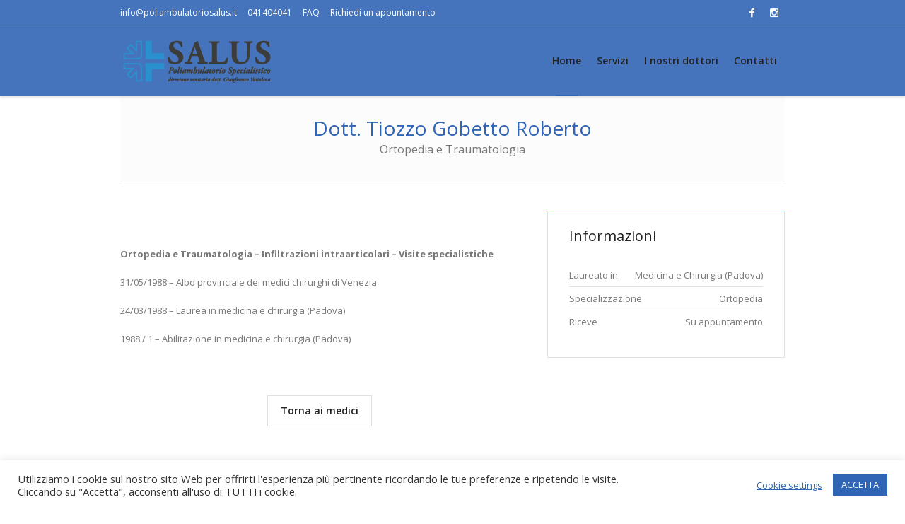

--- FILE ---
content_type: text/html; charset=utf-8
request_url: https://www.google.com/recaptcha/api2/anchor?ar=1&k=6LeWmgsaAAAAAEzd59p-EW_5Fv01gBaCkn8DJbig&co=aHR0cHM6Ly9wb2xpYW1idWxhdG9yaW9zYWx1cy5pdDo0NDM.&hl=en&v=PoyoqOPhxBO7pBk68S4YbpHZ&size=invisible&anchor-ms=20000&execute-ms=30000&cb=kes3grj908p
body_size: 48734
content:
<!DOCTYPE HTML><html dir="ltr" lang="en"><head><meta http-equiv="Content-Type" content="text/html; charset=UTF-8">
<meta http-equiv="X-UA-Compatible" content="IE=edge">
<title>reCAPTCHA</title>
<style type="text/css">
/* cyrillic-ext */
@font-face {
  font-family: 'Roboto';
  font-style: normal;
  font-weight: 400;
  font-stretch: 100%;
  src: url(//fonts.gstatic.com/s/roboto/v48/KFO7CnqEu92Fr1ME7kSn66aGLdTylUAMa3GUBHMdazTgWw.woff2) format('woff2');
  unicode-range: U+0460-052F, U+1C80-1C8A, U+20B4, U+2DE0-2DFF, U+A640-A69F, U+FE2E-FE2F;
}
/* cyrillic */
@font-face {
  font-family: 'Roboto';
  font-style: normal;
  font-weight: 400;
  font-stretch: 100%;
  src: url(//fonts.gstatic.com/s/roboto/v48/KFO7CnqEu92Fr1ME7kSn66aGLdTylUAMa3iUBHMdazTgWw.woff2) format('woff2');
  unicode-range: U+0301, U+0400-045F, U+0490-0491, U+04B0-04B1, U+2116;
}
/* greek-ext */
@font-face {
  font-family: 'Roboto';
  font-style: normal;
  font-weight: 400;
  font-stretch: 100%;
  src: url(//fonts.gstatic.com/s/roboto/v48/KFO7CnqEu92Fr1ME7kSn66aGLdTylUAMa3CUBHMdazTgWw.woff2) format('woff2');
  unicode-range: U+1F00-1FFF;
}
/* greek */
@font-face {
  font-family: 'Roboto';
  font-style: normal;
  font-weight: 400;
  font-stretch: 100%;
  src: url(//fonts.gstatic.com/s/roboto/v48/KFO7CnqEu92Fr1ME7kSn66aGLdTylUAMa3-UBHMdazTgWw.woff2) format('woff2');
  unicode-range: U+0370-0377, U+037A-037F, U+0384-038A, U+038C, U+038E-03A1, U+03A3-03FF;
}
/* math */
@font-face {
  font-family: 'Roboto';
  font-style: normal;
  font-weight: 400;
  font-stretch: 100%;
  src: url(//fonts.gstatic.com/s/roboto/v48/KFO7CnqEu92Fr1ME7kSn66aGLdTylUAMawCUBHMdazTgWw.woff2) format('woff2');
  unicode-range: U+0302-0303, U+0305, U+0307-0308, U+0310, U+0312, U+0315, U+031A, U+0326-0327, U+032C, U+032F-0330, U+0332-0333, U+0338, U+033A, U+0346, U+034D, U+0391-03A1, U+03A3-03A9, U+03B1-03C9, U+03D1, U+03D5-03D6, U+03F0-03F1, U+03F4-03F5, U+2016-2017, U+2034-2038, U+203C, U+2040, U+2043, U+2047, U+2050, U+2057, U+205F, U+2070-2071, U+2074-208E, U+2090-209C, U+20D0-20DC, U+20E1, U+20E5-20EF, U+2100-2112, U+2114-2115, U+2117-2121, U+2123-214F, U+2190, U+2192, U+2194-21AE, U+21B0-21E5, U+21F1-21F2, U+21F4-2211, U+2213-2214, U+2216-22FF, U+2308-230B, U+2310, U+2319, U+231C-2321, U+2336-237A, U+237C, U+2395, U+239B-23B7, U+23D0, U+23DC-23E1, U+2474-2475, U+25AF, U+25B3, U+25B7, U+25BD, U+25C1, U+25CA, U+25CC, U+25FB, U+266D-266F, U+27C0-27FF, U+2900-2AFF, U+2B0E-2B11, U+2B30-2B4C, U+2BFE, U+3030, U+FF5B, U+FF5D, U+1D400-1D7FF, U+1EE00-1EEFF;
}
/* symbols */
@font-face {
  font-family: 'Roboto';
  font-style: normal;
  font-weight: 400;
  font-stretch: 100%;
  src: url(//fonts.gstatic.com/s/roboto/v48/KFO7CnqEu92Fr1ME7kSn66aGLdTylUAMaxKUBHMdazTgWw.woff2) format('woff2');
  unicode-range: U+0001-000C, U+000E-001F, U+007F-009F, U+20DD-20E0, U+20E2-20E4, U+2150-218F, U+2190, U+2192, U+2194-2199, U+21AF, U+21E6-21F0, U+21F3, U+2218-2219, U+2299, U+22C4-22C6, U+2300-243F, U+2440-244A, U+2460-24FF, U+25A0-27BF, U+2800-28FF, U+2921-2922, U+2981, U+29BF, U+29EB, U+2B00-2BFF, U+4DC0-4DFF, U+FFF9-FFFB, U+10140-1018E, U+10190-1019C, U+101A0, U+101D0-101FD, U+102E0-102FB, U+10E60-10E7E, U+1D2C0-1D2D3, U+1D2E0-1D37F, U+1F000-1F0FF, U+1F100-1F1AD, U+1F1E6-1F1FF, U+1F30D-1F30F, U+1F315, U+1F31C, U+1F31E, U+1F320-1F32C, U+1F336, U+1F378, U+1F37D, U+1F382, U+1F393-1F39F, U+1F3A7-1F3A8, U+1F3AC-1F3AF, U+1F3C2, U+1F3C4-1F3C6, U+1F3CA-1F3CE, U+1F3D4-1F3E0, U+1F3ED, U+1F3F1-1F3F3, U+1F3F5-1F3F7, U+1F408, U+1F415, U+1F41F, U+1F426, U+1F43F, U+1F441-1F442, U+1F444, U+1F446-1F449, U+1F44C-1F44E, U+1F453, U+1F46A, U+1F47D, U+1F4A3, U+1F4B0, U+1F4B3, U+1F4B9, U+1F4BB, U+1F4BF, U+1F4C8-1F4CB, U+1F4D6, U+1F4DA, U+1F4DF, U+1F4E3-1F4E6, U+1F4EA-1F4ED, U+1F4F7, U+1F4F9-1F4FB, U+1F4FD-1F4FE, U+1F503, U+1F507-1F50B, U+1F50D, U+1F512-1F513, U+1F53E-1F54A, U+1F54F-1F5FA, U+1F610, U+1F650-1F67F, U+1F687, U+1F68D, U+1F691, U+1F694, U+1F698, U+1F6AD, U+1F6B2, U+1F6B9-1F6BA, U+1F6BC, U+1F6C6-1F6CF, U+1F6D3-1F6D7, U+1F6E0-1F6EA, U+1F6F0-1F6F3, U+1F6F7-1F6FC, U+1F700-1F7FF, U+1F800-1F80B, U+1F810-1F847, U+1F850-1F859, U+1F860-1F887, U+1F890-1F8AD, U+1F8B0-1F8BB, U+1F8C0-1F8C1, U+1F900-1F90B, U+1F93B, U+1F946, U+1F984, U+1F996, U+1F9E9, U+1FA00-1FA6F, U+1FA70-1FA7C, U+1FA80-1FA89, U+1FA8F-1FAC6, U+1FACE-1FADC, U+1FADF-1FAE9, U+1FAF0-1FAF8, U+1FB00-1FBFF;
}
/* vietnamese */
@font-face {
  font-family: 'Roboto';
  font-style: normal;
  font-weight: 400;
  font-stretch: 100%;
  src: url(//fonts.gstatic.com/s/roboto/v48/KFO7CnqEu92Fr1ME7kSn66aGLdTylUAMa3OUBHMdazTgWw.woff2) format('woff2');
  unicode-range: U+0102-0103, U+0110-0111, U+0128-0129, U+0168-0169, U+01A0-01A1, U+01AF-01B0, U+0300-0301, U+0303-0304, U+0308-0309, U+0323, U+0329, U+1EA0-1EF9, U+20AB;
}
/* latin-ext */
@font-face {
  font-family: 'Roboto';
  font-style: normal;
  font-weight: 400;
  font-stretch: 100%;
  src: url(//fonts.gstatic.com/s/roboto/v48/KFO7CnqEu92Fr1ME7kSn66aGLdTylUAMa3KUBHMdazTgWw.woff2) format('woff2');
  unicode-range: U+0100-02BA, U+02BD-02C5, U+02C7-02CC, U+02CE-02D7, U+02DD-02FF, U+0304, U+0308, U+0329, U+1D00-1DBF, U+1E00-1E9F, U+1EF2-1EFF, U+2020, U+20A0-20AB, U+20AD-20C0, U+2113, U+2C60-2C7F, U+A720-A7FF;
}
/* latin */
@font-face {
  font-family: 'Roboto';
  font-style: normal;
  font-weight: 400;
  font-stretch: 100%;
  src: url(//fonts.gstatic.com/s/roboto/v48/KFO7CnqEu92Fr1ME7kSn66aGLdTylUAMa3yUBHMdazQ.woff2) format('woff2');
  unicode-range: U+0000-00FF, U+0131, U+0152-0153, U+02BB-02BC, U+02C6, U+02DA, U+02DC, U+0304, U+0308, U+0329, U+2000-206F, U+20AC, U+2122, U+2191, U+2193, U+2212, U+2215, U+FEFF, U+FFFD;
}
/* cyrillic-ext */
@font-face {
  font-family: 'Roboto';
  font-style: normal;
  font-weight: 500;
  font-stretch: 100%;
  src: url(//fonts.gstatic.com/s/roboto/v48/KFO7CnqEu92Fr1ME7kSn66aGLdTylUAMa3GUBHMdazTgWw.woff2) format('woff2');
  unicode-range: U+0460-052F, U+1C80-1C8A, U+20B4, U+2DE0-2DFF, U+A640-A69F, U+FE2E-FE2F;
}
/* cyrillic */
@font-face {
  font-family: 'Roboto';
  font-style: normal;
  font-weight: 500;
  font-stretch: 100%;
  src: url(//fonts.gstatic.com/s/roboto/v48/KFO7CnqEu92Fr1ME7kSn66aGLdTylUAMa3iUBHMdazTgWw.woff2) format('woff2');
  unicode-range: U+0301, U+0400-045F, U+0490-0491, U+04B0-04B1, U+2116;
}
/* greek-ext */
@font-face {
  font-family: 'Roboto';
  font-style: normal;
  font-weight: 500;
  font-stretch: 100%;
  src: url(//fonts.gstatic.com/s/roboto/v48/KFO7CnqEu92Fr1ME7kSn66aGLdTylUAMa3CUBHMdazTgWw.woff2) format('woff2');
  unicode-range: U+1F00-1FFF;
}
/* greek */
@font-face {
  font-family: 'Roboto';
  font-style: normal;
  font-weight: 500;
  font-stretch: 100%;
  src: url(//fonts.gstatic.com/s/roboto/v48/KFO7CnqEu92Fr1ME7kSn66aGLdTylUAMa3-UBHMdazTgWw.woff2) format('woff2');
  unicode-range: U+0370-0377, U+037A-037F, U+0384-038A, U+038C, U+038E-03A1, U+03A3-03FF;
}
/* math */
@font-face {
  font-family: 'Roboto';
  font-style: normal;
  font-weight: 500;
  font-stretch: 100%;
  src: url(//fonts.gstatic.com/s/roboto/v48/KFO7CnqEu92Fr1ME7kSn66aGLdTylUAMawCUBHMdazTgWw.woff2) format('woff2');
  unicode-range: U+0302-0303, U+0305, U+0307-0308, U+0310, U+0312, U+0315, U+031A, U+0326-0327, U+032C, U+032F-0330, U+0332-0333, U+0338, U+033A, U+0346, U+034D, U+0391-03A1, U+03A3-03A9, U+03B1-03C9, U+03D1, U+03D5-03D6, U+03F0-03F1, U+03F4-03F5, U+2016-2017, U+2034-2038, U+203C, U+2040, U+2043, U+2047, U+2050, U+2057, U+205F, U+2070-2071, U+2074-208E, U+2090-209C, U+20D0-20DC, U+20E1, U+20E5-20EF, U+2100-2112, U+2114-2115, U+2117-2121, U+2123-214F, U+2190, U+2192, U+2194-21AE, U+21B0-21E5, U+21F1-21F2, U+21F4-2211, U+2213-2214, U+2216-22FF, U+2308-230B, U+2310, U+2319, U+231C-2321, U+2336-237A, U+237C, U+2395, U+239B-23B7, U+23D0, U+23DC-23E1, U+2474-2475, U+25AF, U+25B3, U+25B7, U+25BD, U+25C1, U+25CA, U+25CC, U+25FB, U+266D-266F, U+27C0-27FF, U+2900-2AFF, U+2B0E-2B11, U+2B30-2B4C, U+2BFE, U+3030, U+FF5B, U+FF5D, U+1D400-1D7FF, U+1EE00-1EEFF;
}
/* symbols */
@font-face {
  font-family: 'Roboto';
  font-style: normal;
  font-weight: 500;
  font-stretch: 100%;
  src: url(//fonts.gstatic.com/s/roboto/v48/KFO7CnqEu92Fr1ME7kSn66aGLdTylUAMaxKUBHMdazTgWw.woff2) format('woff2');
  unicode-range: U+0001-000C, U+000E-001F, U+007F-009F, U+20DD-20E0, U+20E2-20E4, U+2150-218F, U+2190, U+2192, U+2194-2199, U+21AF, U+21E6-21F0, U+21F3, U+2218-2219, U+2299, U+22C4-22C6, U+2300-243F, U+2440-244A, U+2460-24FF, U+25A0-27BF, U+2800-28FF, U+2921-2922, U+2981, U+29BF, U+29EB, U+2B00-2BFF, U+4DC0-4DFF, U+FFF9-FFFB, U+10140-1018E, U+10190-1019C, U+101A0, U+101D0-101FD, U+102E0-102FB, U+10E60-10E7E, U+1D2C0-1D2D3, U+1D2E0-1D37F, U+1F000-1F0FF, U+1F100-1F1AD, U+1F1E6-1F1FF, U+1F30D-1F30F, U+1F315, U+1F31C, U+1F31E, U+1F320-1F32C, U+1F336, U+1F378, U+1F37D, U+1F382, U+1F393-1F39F, U+1F3A7-1F3A8, U+1F3AC-1F3AF, U+1F3C2, U+1F3C4-1F3C6, U+1F3CA-1F3CE, U+1F3D4-1F3E0, U+1F3ED, U+1F3F1-1F3F3, U+1F3F5-1F3F7, U+1F408, U+1F415, U+1F41F, U+1F426, U+1F43F, U+1F441-1F442, U+1F444, U+1F446-1F449, U+1F44C-1F44E, U+1F453, U+1F46A, U+1F47D, U+1F4A3, U+1F4B0, U+1F4B3, U+1F4B9, U+1F4BB, U+1F4BF, U+1F4C8-1F4CB, U+1F4D6, U+1F4DA, U+1F4DF, U+1F4E3-1F4E6, U+1F4EA-1F4ED, U+1F4F7, U+1F4F9-1F4FB, U+1F4FD-1F4FE, U+1F503, U+1F507-1F50B, U+1F50D, U+1F512-1F513, U+1F53E-1F54A, U+1F54F-1F5FA, U+1F610, U+1F650-1F67F, U+1F687, U+1F68D, U+1F691, U+1F694, U+1F698, U+1F6AD, U+1F6B2, U+1F6B9-1F6BA, U+1F6BC, U+1F6C6-1F6CF, U+1F6D3-1F6D7, U+1F6E0-1F6EA, U+1F6F0-1F6F3, U+1F6F7-1F6FC, U+1F700-1F7FF, U+1F800-1F80B, U+1F810-1F847, U+1F850-1F859, U+1F860-1F887, U+1F890-1F8AD, U+1F8B0-1F8BB, U+1F8C0-1F8C1, U+1F900-1F90B, U+1F93B, U+1F946, U+1F984, U+1F996, U+1F9E9, U+1FA00-1FA6F, U+1FA70-1FA7C, U+1FA80-1FA89, U+1FA8F-1FAC6, U+1FACE-1FADC, U+1FADF-1FAE9, U+1FAF0-1FAF8, U+1FB00-1FBFF;
}
/* vietnamese */
@font-face {
  font-family: 'Roboto';
  font-style: normal;
  font-weight: 500;
  font-stretch: 100%;
  src: url(//fonts.gstatic.com/s/roboto/v48/KFO7CnqEu92Fr1ME7kSn66aGLdTylUAMa3OUBHMdazTgWw.woff2) format('woff2');
  unicode-range: U+0102-0103, U+0110-0111, U+0128-0129, U+0168-0169, U+01A0-01A1, U+01AF-01B0, U+0300-0301, U+0303-0304, U+0308-0309, U+0323, U+0329, U+1EA0-1EF9, U+20AB;
}
/* latin-ext */
@font-face {
  font-family: 'Roboto';
  font-style: normal;
  font-weight: 500;
  font-stretch: 100%;
  src: url(//fonts.gstatic.com/s/roboto/v48/KFO7CnqEu92Fr1ME7kSn66aGLdTylUAMa3KUBHMdazTgWw.woff2) format('woff2');
  unicode-range: U+0100-02BA, U+02BD-02C5, U+02C7-02CC, U+02CE-02D7, U+02DD-02FF, U+0304, U+0308, U+0329, U+1D00-1DBF, U+1E00-1E9F, U+1EF2-1EFF, U+2020, U+20A0-20AB, U+20AD-20C0, U+2113, U+2C60-2C7F, U+A720-A7FF;
}
/* latin */
@font-face {
  font-family: 'Roboto';
  font-style: normal;
  font-weight: 500;
  font-stretch: 100%;
  src: url(//fonts.gstatic.com/s/roboto/v48/KFO7CnqEu92Fr1ME7kSn66aGLdTylUAMa3yUBHMdazQ.woff2) format('woff2');
  unicode-range: U+0000-00FF, U+0131, U+0152-0153, U+02BB-02BC, U+02C6, U+02DA, U+02DC, U+0304, U+0308, U+0329, U+2000-206F, U+20AC, U+2122, U+2191, U+2193, U+2212, U+2215, U+FEFF, U+FFFD;
}
/* cyrillic-ext */
@font-face {
  font-family: 'Roboto';
  font-style: normal;
  font-weight: 900;
  font-stretch: 100%;
  src: url(//fonts.gstatic.com/s/roboto/v48/KFO7CnqEu92Fr1ME7kSn66aGLdTylUAMa3GUBHMdazTgWw.woff2) format('woff2');
  unicode-range: U+0460-052F, U+1C80-1C8A, U+20B4, U+2DE0-2DFF, U+A640-A69F, U+FE2E-FE2F;
}
/* cyrillic */
@font-face {
  font-family: 'Roboto';
  font-style: normal;
  font-weight: 900;
  font-stretch: 100%;
  src: url(//fonts.gstatic.com/s/roboto/v48/KFO7CnqEu92Fr1ME7kSn66aGLdTylUAMa3iUBHMdazTgWw.woff2) format('woff2');
  unicode-range: U+0301, U+0400-045F, U+0490-0491, U+04B0-04B1, U+2116;
}
/* greek-ext */
@font-face {
  font-family: 'Roboto';
  font-style: normal;
  font-weight: 900;
  font-stretch: 100%;
  src: url(//fonts.gstatic.com/s/roboto/v48/KFO7CnqEu92Fr1ME7kSn66aGLdTylUAMa3CUBHMdazTgWw.woff2) format('woff2');
  unicode-range: U+1F00-1FFF;
}
/* greek */
@font-face {
  font-family: 'Roboto';
  font-style: normal;
  font-weight: 900;
  font-stretch: 100%;
  src: url(//fonts.gstatic.com/s/roboto/v48/KFO7CnqEu92Fr1ME7kSn66aGLdTylUAMa3-UBHMdazTgWw.woff2) format('woff2');
  unicode-range: U+0370-0377, U+037A-037F, U+0384-038A, U+038C, U+038E-03A1, U+03A3-03FF;
}
/* math */
@font-face {
  font-family: 'Roboto';
  font-style: normal;
  font-weight: 900;
  font-stretch: 100%;
  src: url(//fonts.gstatic.com/s/roboto/v48/KFO7CnqEu92Fr1ME7kSn66aGLdTylUAMawCUBHMdazTgWw.woff2) format('woff2');
  unicode-range: U+0302-0303, U+0305, U+0307-0308, U+0310, U+0312, U+0315, U+031A, U+0326-0327, U+032C, U+032F-0330, U+0332-0333, U+0338, U+033A, U+0346, U+034D, U+0391-03A1, U+03A3-03A9, U+03B1-03C9, U+03D1, U+03D5-03D6, U+03F0-03F1, U+03F4-03F5, U+2016-2017, U+2034-2038, U+203C, U+2040, U+2043, U+2047, U+2050, U+2057, U+205F, U+2070-2071, U+2074-208E, U+2090-209C, U+20D0-20DC, U+20E1, U+20E5-20EF, U+2100-2112, U+2114-2115, U+2117-2121, U+2123-214F, U+2190, U+2192, U+2194-21AE, U+21B0-21E5, U+21F1-21F2, U+21F4-2211, U+2213-2214, U+2216-22FF, U+2308-230B, U+2310, U+2319, U+231C-2321, U+2336-237A, U+237C, U+2395, U+239B-23B7, U+23D0, U+23DC-23E1, U+2474-2475, U+25AF, U+25B3, U+25B7, U+25BD, U+25C1, U+25CA, U+25CC, U+25FB, U+266D-266F, U+27C0-27FF, U+2900-2AFF, U+2B0E-2B11, U+2B30-2B4C, U+2BFE, U+3030, U+FF5B, U+FF5D, U+1D400-1D7FF, U+1EE00-1EEFF;
}
/* symbols */
@font-face {
  font-family: 'Roboto';
  font-style: normal;
  font-weight: 900;
  font-stretch: 100%;
  src: url(//fonts.gstatic.com/s/roboto/v48/KFO7CnqEu92Fr1ME7kSn66aGLdTylUAMaxKUBHMdazTgWw.woff2) format('woff2');
  unicode-range: U+0001-000C, U+000E-001F, U+007F-009F, U+20DD-20E0, U+20E2-20E4, U+2150-218F, U+2190, U+2192, U+2194-2199, U+21AF, U+21E6-21F0, U+21F3, U+2218-2219, U+2299, U+22C4-22C6, U+2300-243F, U+2440-244A, U+2460-24FF, U+25A0-27BF, U+2800-28FF, U+2921-2922, U+2981, U+29BF, U+29EB, U+2B00-2BFF, U+4DC0-4DFF, U+FFF9-FFFB, U+10140-1018E, U+10190-1019C, U+101A0, U+101D0-101FD, U+102E0-102FB, U+10E60-10E7E, U+1D2C0-1D2D3, U+1D2E0-1D37F, U+1F000-1F0FF, U+1F100-1F1AD, U+1F1E6-1F1FF, U+1F30D-1F30F, U+1F315, U+1F31C, U+1F31E, U+1F320-1F32C, U+1F336, U+1F378, U+1F37D, U+1F382, U+1F393-1F39F, U+1F3A7-1F3A8, U+1F3AC-1F3AF, U+1F3C2, U+1F3C4-1F3C6, U+1F3CA-1F3CE, U+1F3D4-1F3E0, U+1F3ED, U+1F3F1-1F3F3, U+1F3F5-1F3F7, U+1F408, U+1F415, U+1F41F, U+1F426, U+1F43F, U+1F441-1F442, U+1F444, U+1F446-1F449, U+1F44C-1F44E, U+1F453, U+1F46A, U+1F47D, U+1F4A3, U+1F4B0, U+1F4B3, U+1F4B9, U+1F4BB, U+1F4BF, U+1F4C8-1F4CB, U+1F4D6, U+1F4DA, U+1F4DF, U+1F4E3-1F4E6, U+1F4EA-1F4ED, U+1F4F7, U+1F4F9-1F4FB, U+1F4FD-1F4FE, U+1F503, U+1F507-1F50B, U+1F50D, U+1F512-1F513, U+1F53E-1F54A, U+1F54F-1F5FA, U+1F610, U+1F650-1F67F, U+1F687, U+1F68D, U+1F691, U+1F694, U+1F698, U+1F6AD, U+1F6B2, U+1F6B9-1F6BA, U+1F6BC, U+1F6C6-1F6CF, U+1F6D3-1F6D7, U+1F6E0-1F6EA, U+1F6F0-1F6F3, U+1F6F7-1F6FC, U+1F700-1F7FF, U+1F800-1F80B, U+1F810-1F847, U+1F850-1F859, U+1F860-1F887, U+1F890-1F8AD, U+1F8B0-1F8BB, U+1F8C0-1F8C1, U+1F900-1F90B, U+1F93B, U+1F946, U+1F984, U+1F996, U+1F9E9, U+1FA00-1FA6F, U+1FA70-1FA7C, U+1FA80-1FA89, U+1FA8F-1FAC6, U+1FACE-1FADC, U+1FADF-1FAE9, U+1FAF0-1FAF8, U+1FB00-1FBFF;
}
/* vietnamese */
@font-face {
  font-family: 'Roboto';
  font-style: normal;
  font-weight: 900;
  font-stretch: 100%;
  src: url(//fonts.gstatic.com/s/roboto/v48/KFO7CnqEu92Fr1ME7kSn66aGLdTylUAMa3OUBHMdazTgWw.woff2) format('woff2');
  unicode-range: U+0102-0103, U+0110-0111, U+0128-0129, U+0168-0169, U+01A0-01A1, U+01AF-01B0, U+0300-0301, U+0303-0304, U+0308-0309, U+0323, U+0329, U+1EA0-1EF9, U+20AB;
}
/* latin-ext */
@font-face {
  font-family: 'Roboto';
  font-style: normal;
  font-weight: 900;
  font-stretch: 100%;
  src: url(//fonts.gstatic.com/s/roboto/v48/KFO7CnqEu92Fr1ME7kSn66aGLdTylUAMa3KUBHMdazTgWw.woff2) format('woff2');
  unicode-range: U+0100-02BA, U+02BD-02C5, U+02C7-02CC, U+02CE-02D7, U+02DD-02FF, U+0304, U+0308, U+0329, U+1D00-1DBF, U+1E00-1E9F, U+1EF2-1EFF, U+2020, U+20A0-20AB, U+20AD-20C0, U+2113, U+2C60-2C7F, U+A720-A7FF;
}
/* latin */
@font-face {
  font-family: 'Roboto';
  font-style: normal;
  font-weight: 900;
  font-stretch: 100%;
  src: url(//fonts.gstatic.com/s/roboto/v48/KFO7CnqEu92Fr1ME7kSn66aGLdTylUAMa3yUBHMdazQ.woff2) format('woff2');
  unicode-range: U+0000-00FF, U+0131, U+0152-0153, U+02BB-02BC, U+02C6, U+02DA, U+02DC, U+0304, U+0308, U+0329, U+2000-206F, U+20AC, U+2122, U+2191, U+2193, U+2212, U+2215, U+FEFF, U+FFFD;
}

</style>
<link rel="stylesheet" type="text/css" href="https://www.gstatic.com/recaptcha/releases/PoyoqOPhxBO7pBk68S4YbpHZ/styles__ltr.css">
<script nonce="gwwjqMv8GqXj3xMwrBicHw" type="text/javascript">window['__recaptcha_api'] = 'https://www.google.com/recaptcha/api2/';</script>
<script type="text/javascript" src="https://www.gstatic.com/recaptcha/releases/PoyoqOPhxBO7pBk68S4YbpHZ/recaptcha__en.js" nonce="gwwjqMv8GqXj3xMwrBicHw">
      
    </script></head>
<body><div id="rc-anchor-alert" class="rc-anchor-alert"></div>
<input type="hidden" id="recaptcha-token" value="[base64]">
<script type="text/javascript" nonce="gwwjqMv8GqXj3xMwrBicHw">
      recaptcha.anchor.Main.init("[\x22ainput\x22,[\x22bgdata\x22,\x22\x22,\[base64]/[base64]/[base64]/[base64]/[base64]/[base64]/[base64]/[base64]/[base64]/[base64]\\u003d\x22,\[base64]\\u003d\\u003d\x22,\x22wo5WIsKyw4Fqw5vDkGh+w5tqW8KeRzx9wqTCrsO+bsOxwrwGDj4bGcKhGU/DnRNHwqrDpsObHWjCkBXCucOLDsKJfMK5TsORwobCnV41wqUAwrPDnWDCgsOvIcO4wozDlcO5w6YWwpV5w74jPgnCvMKqNcKPK8OTUlvDk0fDqMKrw4/Dr1Iiwq1Bw5vDq8OgwrZ2wpLCusKcVcKhT8K/[base64]/[base64]/[base64]/Dt8O0fw5HOMKUXiUpwrtjR0TDk8KrL8KlVRjDiGjCvXcnLcOYwqAGSQUCK0LDssOfJ2/Cn8OswqhBKcKZwpzDr8Oda8Ogf8Kfwq7CgMKFwp7DuCxyw7XCm8KhWsKzfsKCYcKhKGHCiWXDi8OmCcOBOAIdwo5HwqLCv0bDhFcPCMKNFn7Cj3Erwro8K1bDuSnClH/CkW/[base64]/Dkl/DhAYCeMKEw6xzw6TDiywWwpzCnAdZAMK5w69Tw4hvw5ZXC8K3fMKGK8OBXMOkwoICwpZ0w6QmZMORZcOLC8OJw6/Cu8KNwqTDlAJJw5PDm28NK8K+fcKjY8KheMONUzFbY8Ojw7TDisOLw4rCl8KyYndSY8KTeFh6wpbDlMKEwoHCp8KKJsO/GDFmSi4TW3pkZ8OrZsKswqrCn8Klwo0Ow7HCmMODw6VcecOYd8KURsOlw6ASw7fClMOIwpfDhsOZwpIQEFzConjCtcO6TFPCuMKxw5/DoBDDmWbCpcK4wo0kL8OaU8O8w7TDmCXDtA5Pwp/Dt8K6Y8OdwoPDtsO0w7t7QsO2w57DrsOpAcK2wrR7RsKqVCLDo8Kqw5fCqz8Ew4XDoMKRUHPDh03Di8Kvw7NCw7wKG8Kjw7J+UcOddynCtsOwRh3CkUrDiy9iQsOjamnDo1zCswXDlVvCklPDlWs7e8K7esKswrXDrsKTwq/DqSnDvWfCjGDCg8K1w6wjKS/DgGHCihnCucORAMOyw40kwpwLd8OAeXNMwp5TFHIMw7PCl8O7GsKHEQPDpjrCtcOPw7PCihZrw4TCr3zDiwN1JDXClFo+I0TDhsOoMMKGw4wyw51Aw6QRXm5vDkPDksKbwrbCiT94wr7DsmLDvAvCo8O/w5JSLzIMYMKPwpjDmcOQe8K3w7VKw6NVw4xTGsK/[base64]/Co8OUw4PDpMO5wpnCv1zDrMK3f8OJK8KXwr/ChMKUw7zCn8KFw4fCrsK+wrt9TCQwwrbDun/[base64]/ChsK1w5ILw7I+w7xYdMORwprChhTDhWHCmndjw7rDsWHClMK4wpwKwrlsS8KywqvClMOOwpV0w55dw5nDmh7DghtJZijCssOWw7vCuMKBasOAw4/DmCXDosOKZsOfRFcFwpbCm8OSbnkVQcKkXw8gwr0Lwp4nwrdKTMOUIHjCl8KPw4QXRsK/YhdEw48rw4TChAFcIMONNxPDssKLHlbDgsOGAj0OwrkVw4oAIMOtw7fCvsOyLcOaczJfw7PDh8OGw54rOMKWwr55w5HDhgxScMO2USTDrsOFUwbCkW/Cs2vDvMK/wpPCocOuBTrChsKoeQUxw4g7DQIow5oXQDjCoyTDp2UnC8OcBMK7w6bDjhjDscOew6DDomDDg0nDt3DCtcK/[base64]/Cg8KpLU/DilULwqtKwqRmwqwFwoErwoIla2nDgE7DvsOrJTQRMjTCosK4wrscMVjCm8OJQS/CnCnDk8K8F8KdGsO3AMO9w4QXwrzDm3/DkTDDphx8w7/Co8KhDhp0w45YXMOhcsOLw4RJF8OLKWETHWVtw5hzN0HCtnfCjcOSdBDDrsOdwqbCm8KME2FVw7vDjcKIwovCrnzCpgUVfzF1AMKlB8OiNMOmfcKwwrgpwqHCn8ORcsK7eQXCjRYbw6AZSMKkwqLDncKSwpZywp5YG2vCuHDCny/DrULCtzpnwo0nAxk1EF1Aw70OfsKuwrPDrQfCk8O2CiDDqA/CuyvCt1JKcGMVWSsJw4V9AcKcX8O8w5x9XHLDqcO1w57DlzzDssKIZz1jMTDDr8KfwpIvw5ATwqDCtUJRUsO/[base64]/Dv8Kyw40MNUkpwqZdw7dyEcOgPcO/wqoYeHw5BTbCisO0TcOAZMOwK8OCw7h6wo0GwpzCmMKLw6sUIU3CkMKfw6EmI2jDhsOtw6DCjMOWw5pkwrwRVVbDuVfCtjvCjcOBw6fCoBIvWsKRwqDDg1hKAzbDhiYFw6dMUMKfGHl5dGrDiVhHwolhwq/[base64]/EMOpwrfCuzVQwpESw4XCiWbCkXTDpMOAE0HDmgnCrmx1w4gCdw3DlsK9wr0oGMOLw47DiFTCnVPCqjJwXsOnU8OjdcOrMyMjNXhPwr8swqvDqgkdJsOTwrfDjcOwwpkUT8OdOcKRwrMrw5E9FsKIwp7Dgi7DhQXCt8KeSAXCssK1McOlwqzDrEoqHT/DnnTCv8KJw60hOMKREcOowrY/w7xaNnbCh8OlZ8KhEQFHwqTDmVBBw7JXUnnDnEh/w6R6wpB6w4BVbTnCgjDCtMORw7jCtsOtwrvCtErCq8OAwpRfw7t6w483VcKMf8OSRcKzdgXCrMOpw4zDgyvCqMKlwrwCw6XChFLCnMK8wozDvcKDwoTCt8OCesOAKcOTWxwwwroiw51wLX/CiFDCmE3CisOLw78oRsOeWT0UwqI8K8ONBygiw7rCnMKmw43Cn8KRwpkjUsOpwofDoy3DosO8esOiESfCncOXYRjChMKDw6MEwrLClcOJwpcyGzjCt8KkYDwqw7jCrg9kw6bCihlHV10+wo99w6hEdsOYPHLDg3/CnMO9wrPCiiZjw4LDq8K1w6HCrcOfeMOfWm/ClMKQwr/Cq8OIw55pwpTCuyAkXxdpw4DDgcK6P1ZhM8O6w6FBchzCtcOmEUbCikBiwpcKwqM8w7dkEDcQw6DDlcK/Vg3DgRMqwoPCgR11DsKDw7vCh8K0w6dMw4dSfMKFKTHCk37Dl1MVO8KtwoABw47DtBJCw5UwfsK3w4PDvcKIKn3CunFhwpbCr191wrx2dnfDlj/CkcKiw5rCmkjCrBvDpyArfMKcwpTCtMKTwqzCo38ow7jDiMKIciHCjsO7w6nCscODCBQMwr/CmwwUJ0g3w53Dp8OywpvCrQRmImrDlkTCj8OAI8KlB25fw4HDhsKTM8K9wr9Mw59lw5XCr0LCo2EZHxvDnsKBWcOsw5AqworDhn/DmgVOw6fCikXCl8O1DXc2PSxKb0jDkSBdwrHDijbDmsOgw6zDrA3DscOQX8KjwqPCqcOLCsOWCBvDlw4qXcOJYl/DpcOGEcKYVcKYw6HChsOTwrgOwpnDpmnCuDB7VVpfN2rDqljDv8O+XsOUw73CpsKdwrzChsO8w4p7E34OOzIHbVUvZcOSwqPCly/[base64]/CnsOmUcOqZcKgwqNUdsKGD2Edw5PDnF3DnwMcw5EKTiBmwqRjwprDiFLDljw8AhZtw4HDnsOQw7c5wpFlOcKswrkyw47CmMOpw7HChR3DncOawrXCq0IWaAbCssOFw6FIcsOqw5J1w43CugVRw6tSS0hgL8OlwqpUwpPCm8Kow55/fcKhDMOOM8KHLHBNw6wpw4TDlsOvw6jCsATChm17ekYLw4fDlzknw6dzI8KrwrM0asOrMAV0PEIncMKmwqPCgAM9e8KPw5d1GcObJ8Khw5XCgk0tw5fCg8K8woxxw7M+YsOVwrTCv1HCm8KxwrXDpcOWUMK+UjPDmynDkT/Cj8KrwrHCrsK7w6lwwqJ0w5jDt1LCpsOawrjCgRTDjMKIK0wewrESwoBNesKvwrQ7fMKMw6bDrxbDiV7Dqy16wpFqwr3Cvg/DlcKOLMONw7bCk8OVw44FNkfDlAZHw5xHwrttw5lhw7RbesKxIzPCm8Oqw6vCisKYY2BRwplTRTRHw43Dr3PChWFvQMOJKl7DpXbDrcKlwpDDrRASw6nCvcKFw5suZsKzwo/[base64]/ClMKRwr/Dn3nDljTDm8KKw5NLXjtZwpEFw7HDtcKfw5lHwrzDgj83wrzCuMOJOH9NwpRPw4cFw7gOwo8NJMOzw7VMRkgXEE3CvEBFQmkAwovDkWNaMR3CnSzDtcO4X8KzZQ7CtkFyOsKhwpLCoSgLw6bClCnCgMORUsK/[base64]/w4HDtVUkF8OWIDEHw4dWwqvDjFnDoGLCskrCsMOZw4gMw4kNw6LCrMO1ecKLJyLCu8KOwpAtw7oTw7dLw61jw5oKwqUZw5EjNAF7w40iWHNQRmzCnHQIwobDj8Kbw6HCjMKtF8OxGsOLw4ZCwqhiSWrCpWkRKSkYwrbCo1YFw4TDkcOuw4BvUnhQwqHCt8K/EGLChsKaH8KzBwzDl0IWCzPDp8O1T01QUcKydk/CscKyNsKvRhXDvkoFw4zDm8OPKcOMw5TDqFLCqcKMZkLCkw1/w5tmw41owqBAecOqHwEScmhCw6s4C23Dl8KFf8OCwp3DvsKRwppaNXPDjUrDj3VkbRHDhsOoDcKBwqsYe8K2P8KtRMKLwp0ccn0UawbCsMK8w6gSwpHDjsKTwqQNw7V5woBjNsKyw5dhQ8Ogw75/[base64]/wrYlLkrDj2wCw4HConnDvcKkcR9lw5vCslV8wrnCrC9FQ1nDmEvCtBTCrcKJwofDgcOIVGDDoSnDscOrGh5mw5PCnFFcw6s9ScKII8OvXTVbwo9aTMKqDHI9wrwnwoLDiMKaG8OkZRjCkQ3CsX/[base64]/Dv8KHP8KDw77DtsK7wo7CkRNow5RJwpsGw4fCvsOZUWnCgwbCqsKqaR0kwodpwrlFHMKwRz8LwpzCqMOow6kPCRp/HsKxVcKuaMKiZzo2w7pBw7tBcsKRdMO6fcOOf8OVw6JQw5zCqcKew4DCqnQbYsOQw5JSw6rCgcKkwqhiwqBLI0RnSMOqw606w5k/fXDDnH7Du8OrEzjDqcO5wq3Cl2XDuHNfbiRdCkrCjjLCpMKBK2hmw7fDkMO+NREMWcObKGlTwqx9w6ksMMOlw7TDg087wo19JwLDvGDDosO/w7pWG8OvWcKewpQXQlPDp8KtwrrCiMKIwrvDoMOsXTjCgsKtI8KHw7FeQGFLAArCrMOOwrfDu8KZw4bCkj41BW1ncwvCmsKObsOoUsKDw7XDlMOdwrBieMOacsOGw4nDhsOpwoHCuCE1HcK+C1E4M8KuwrE+QMKHBsOew5HDqcKOaD12aW/DjcO0XcK2Kk8vc0bDh8K0OU5ZFkk9wq9Nw4sOJMOqwqRNwrjDpytWN1LCisKBwoZ8woEDeRAkw7HCscKgCsOnCWbDp8KKwovDm8Kgw6fCm8KqwrfDsn3Dl8OKwoMLwprCpcKFP2DCkC1tdMKBwqTCrsOdwqoiwp0+dsOQwqdJB8K8HMO/wpLDjTQpwrDDtMOdEMK3woBqQ38Fwo9xw5nCtMOowoPCmS3CrsK+TDLDjMOgwqHDi0ozw6p5wq5KcsK4w4EqwpTCkQoqWQcZwonDl0fCpXQwwp8twr7DoMKdF8KGwowNw6NbXsOuw6FXwq0Mw5jDgXbCrMKLw5B7FjpJw6ZyHA/[base64]/DqQ3Cgj7DusKFEg4wwpvDnBbDrsOpw5/Dm8OMJhwPdcOkwo/[base64]/[base64]/CoMOiM8OAwrLDl8OFw4vCvcOWU0kBLCbCkht6LcOTwoTDuCrDqyfCljjCkcOrwoMEETvDvF3DusKsesOqw5U2wq0iwqDCrsOZwqJAXH/Cr05FVwU9w5TChsKxJMKKwpLCgwQKwrMRPWTDs8OGY8K5FMKSS8Klw4fCtFdRw6rCisK8wp1NwqzCgxrDs8KqRcKlw61pwprDiDPCpXoIQQzCmsKhw6BidkXCpknDg8KJQGfDhXlLER/CrSjDvcOFwoE/[base64]/DpmoEw4fCtMKYwo/DvijCucO7wrzDv8KKbMKCJ1BJAsKeG0NHIAEpw5xawp/DrjvCsCHDusKRKlnDrDrClMKZEcKzwoPDpcOSwrRQwrTDhAnChD8pF2NCw4zDmkPCl8OQw63DqcOVVMOow4pNMTxLwoUxE0RZUWZUGsO2KhLDuMKfXg0HwqtNw5XDgsOOdsK/byHDkzRSw7Y0LXLDrWElWMOywofCnnDCiUFbB8OzKVcsw5TClmMRw6ord8K1w7fCp8ONecOuw6zDiQ/DsmZPw7c1wpnDi8OzwpNJHMKdw5DDnMKHw5AFJcKlTsKmBlzCu2DDtMKFw79vFcOXMsKvw50pKMOaw5zCilk1w5DDlS/DsTQWCQRjwpAwV8KRw7HDvwnDusKlwojDlAMxB8ORbcK8EmrDo2DDsxhrD3jCg1xCPcODLzDDpMKGwrF0CnDCqEHDk2zCsMOtBMKgGsKMw53DicO9wqcuKnlqwq7ClcO0KcO9DjUkw5w9w5nDlg8fwr/CmcKQw7zClcOzw68jDl5oPcOAWcKzworCpMKKCibDk8KAw5wKUMKBwpRDw4c7w5TChcOuL8K3L3hkbcO0SBvCiMKvI2B5wrcUwqdoYMOQQcKTVR9Hw6M4w4DCtsKGQAPCgMKzwrbDhX0oH8OpZXU7FsKGCDbCqsOHY8KmQsKKLRDCrDnCqsK0R2hjUTB9w7FhagA0w6/[base64]/[base64]/[base64]/CucK4DwbDncODfsKww7rDglVNKGLCocOPPXPCo3M8wr3DvcKqD3zDmcOYwqA2woMvB8KWD8KBQmzCpVLCiDQLw5hucXTCocOJw6DCn8OxwqLCm8OYw4N0wo1mwobCoMKDwp/[base64]/Dh8KXbMK8wq7DoSvCkiwGJTPCpEESf1DDpBjCkhXDuTfDlMOAw69Rw4DDlcOcwoovwrt4cnZgwo4BKcKqYsOCacOZwoQBw6gXw43CqjzDqcKmYMO+w7fDq8Ojw6Q5TETCt2LCqcK0wovDlx8zUH9VwqN4IsKDw5pcD8OcwrtPw6dyZ8OdKVRvwpTDtsKcA8O8w7Z6Qh/ChiPCtTXCkEouajnCkHbDhcOqbm4Hw5J/worChEcsZjccU8KDHDjCh8O/bcOYwpd6esO0w7IHwrvDk8OHw4Nfw5M3w4FJIsOHwrJjcULDjHt0wrAQw4nDn8OWFx0YUsOrNXjDrWrCiVo5DwVEwoUiwr7DmQDDrh3Dv2JfwrHDrFvDoWRiwpUrwpvChXTDpMK0w7chBUsZb8KHw5DCp8KVw4XDiMOew4LCgWEgVMO7w6R5w6/DsMK1IRdNwo7Di2gJNMKsw7DCm8OAIMK7woAiKcO1KsKPcC13w5oFDMOew7HDnS7DucOlbDkhbhlfw5PCmQlbwobDtgRKf8KWwqM6YsKbw4fDlHnCisOawo3DnktgbAbDjMKjKXHDrHMdBTrDjMK8wq/DkcOuwqHCiC3CgcKGCgzCpsK2w5BOwrbDoHhJwpgzIcKFI8KNwozCusKKQG9dwq/DhyQaXAZcWsOBw7RrMsKGwojDnAjCnA5IX8KTHgnCoMKqw4jDksKPwo/Dn2liJggQSwp5OMKEwqtBTm3Cj8KWXMKfPDHCqwvDoiLChcOewqrChjLDtsKdw6HCmMOhDcOQAcOBHnTChGIVVsK+wpXDqMKvwqLDiMKcw6cpwqB/w77DvcK+WcKNwoLCnEzCrMKjXlbDu8OUw6IafCLCo8KhMMOXGcKew7HCg8KRYjPCjwHCocOFw7U/wotPw7tfeGMPOR5uwrDDgxrDkitXSGVWw7NwZx5yQsK/ISx/w5AGKH4YwoQnWMKPUMKjIxnDrnnDhMKtw57DiUnDu8ODeRNsO1zCicKBw5zDh8KKesOhCsO8w6/Co0XDi8KQWWHDv8KpAsOzwqfDr8OMQgHDhw7Dn2bDqsO+U8OrLMO/V8OwwoUJE8Orwq/[base64]/DuFEnasKzw5JZfMKCwo4Vw4PDscOuH07DisKOQDzCn0HCk8O5CcO4w5DCoQMOw4zCo8OMw5nDp8Kpwr/CgHo+FcOnAQh0w77ClsK6worDo8OUwqrDisKKw4oTw4obe8KQwqLCsj0qWXw+w5w9c8KQwrPCgsKfwqt2wrPCrMOsXsOPwonCpsORSXnDpMK/wqYyw5sAw7ZcZl4xwrIpG1cvKsKVO2nDiHgCHFglw5fDnsOpX8OOdsOvwr4pw6Znw7LCucKUwq/CncKXLkrDkEfDqQ1iJA/DvMOFwpY4DBFMw5LCiHt7wq/Cq8KFNMOfw6wzwrxtwrZcwqp/wqPDsHHCil3ClhnDjBTCkS4tYMOcCMKSLl7DryHDm1wiJsK2wqjCn8Kuw5wja8O6WsO3wpDCnsKPBX3DnMO8wrw1wrNGw7PCscOodl/ChcKlBcOQw7XCh8KfwoI7wqcwLXXDm8K8VWfCnhvCgVAsYGRDYsOCw4HCrVVVEGzDocK6KcOpJMO3OhMcchUcIA3CrmrDscKSw7DCp8KKw7FLw73DmF/CiSTCo1vCg8ONw4fCtMOew6IrwpsOOSddQA1Wwp7DpWLDpgrCrwfCv8OJFjplGHpLwp4NwoEKScKOw7ZbYGfCtcKMwpTCtMK+dcKAYsK9w6HCicOmwqbDjSvCs8Oew5DDlcKSW2s4wojClcOzwr7Dvgdmw6/CgcK/[base64]/DrcOxwp4EwrXDiC1mw7BUwrNON8KhwpzDri/[base64]/Dk8O0wrQMDcOQSlYsKGdUw5TDtG/CoMO7RcO2wqovw5FZw7lEC3TDgkEqB2hQb3DCnirDpcOjwrMlworCkMO/QcKRw5clw5PDlnrDviXDiSVQTSlWHsOwLTNRwqTCqnIyMsOSw417T1vDqHxPw483w5dpLQfDjD82woLDm8K4woBRO8Ocw4UuLWzCkjF/GQMAwqDChMOlF2Ucwo/Dk8Kiw4LDuMOIT8KjwrjCgsKRw7Mgw47Ck8O9w6M4wqrCqsOqw5vDsBpFw4nCkB/DnMOKHBbCqR7DqwLCjBloO8KzG3vDkRViw692w5xhwqXDlmIfwqBywrDDmMKjw4ZBwp/DhcOtHiteY8KzM8OnB8KUwpfCtVbCoQ7CvSMRw7PCikDDgwk5VMKQw5jCn8O+w6DDncO/w4HCt8OLSMKgwqnDr3DDomnDuMOoZ8OwMcKCLFNzw5rDkDLDnsOXFsO5X8KcPDAJc8O9X8OAdQnDnTdqQMKwwqjDusOSw77Cn2UIwr0ww4wmwoBGwpPCu2XDlhkrwojDjwnCusKtZEkYwp5Fw64Xw7Y/EcKJw68EB8K2w7TCi8KjUsO5dRBFwrPCscOAfkEvPFbDu8K+wpbDmXvDuAzCi8ODJhTDi8KQw4bCtAILKMOLwqA6VCkQfMK7wqLDhQvDjWQ7woQRRMKZUyRrwoLDvMO3a3o4ByTDjcKXH1rCjTHDl8KHQMKHQmEaw512HMKcw7bCvD1WfMOdYsO+bULCmcORw4l/[base64]/ccO6w51QwrsVwpXDs8ONw4XDpsKtGsOxESUBRMKPDFwvOcK4w7LDui7CjcOJwp3Cs8OaLhjDphI4csOKHQDCh8OPEMOKcH3ClcOOfcOnBMOAwp/DhAFTw7YVw4bDnMOSwp4uVQjDsMKsw4EGRUtTw4lGO8OWEDLDtsOfbFRbw7nCg3NPFsOHYDPCjsOdw4XCjDHCt0rCrMOOw5/CilMvbcKQGSTCvjrDncKmw7t4wrfDqsO6wqkKNFfDiiY8woJdDsK5TEppdcKXwqZSWcOtwprCocOXMWbDocKpw7vCg0XDgMOew5LChMKuwp8+w6lPVnkXw5zDoAAYLsKYw6XDisOtS8OMwonDhsKmwrkVSHReS8KjNMKzwqsmDMOJE8OIDsOUw6/Dul/Ch27CucK3wrfCncKGwrBSfsOowqLDuHUgJhnCqyggw7sdwocAwr/CihTCm8KAw4LDsHkFwr7Cj8ObCA3Ct8O1w7B0wrTCijVWw7NLwp0awrBBw6fDmcO6dsOYwrkowrt6AMKSL8O1Um/[base64]/CjWvDv8KrC8K0cgcHdMKMwr3CsCLCqcKDXsKHwoTCtUjDhnw4MMOoAHPCjcKWwqs7woDDh0vDon97w4l5XwzDqMKmA8Ohw7/DrytybHFnAcKUdsK6aD/CjMODF8Ktw60cBcKPwrh5XMKjwrgSck/Dq8OBw7/[base64]/DuVwSwrnDnsKkwoEEwr0owpPChsKQY3cdDC3CnlFVW8OcBMOvbUzCicObTgl+w43DucKMw5LCjGXDtcODYQATwqhzwoLDv0LDjMOzwoDCqMOiwp7CusOrwrdHQ8KvL1BKwpgdbFpuw7U6wqrDusOLw6x3K8OsccOBXsKuHVXCuErDkR8TwpbCtsOqa1gVdF/DrgIWIEfCs8KmT2bDsybDnWzClHUJw7o7WgnCucORWcKdw6TCvMKIw4vCrUp8MsKKRGLCs8K3w6jDjArCplzDlcOedcODFsOfw7J/w7zDqz1zQX1Iw6Z6wot9GGxYX3Viw4A2wrxXw7XDvXMXI17CgcKuw419w70zw4bCqMKewpPDhcKMScO/ait6w7h4wocYw7wUw7McwoLDgjzCrwrCsMOiw4Y6axNgw7rDksKuasK4UF19w6w+ASYgdcOtWQglGMOcDMOiw67Dr8OQA2HCi8K9HB5DX2Bfw7HCjD7DgH/DoxgHcsKocAXCuGxDf8KIOMOLN8Oqw4TDhsK7H24nw4bCjMOWwpMlYBUDXFXDljp3wqDCnMKYUn3CkmBwFxfDs3fDgcKcOT9sLnPDjUNzw6sPwojCm8Ojwq7DuGDDuMOGD8O7wqXCtBsvwpHCq3fDogEAeX/DhCVBwoAZGMO5w4Mvwop8wqoow6s7w7RoPcKTw79FwpDDgWZgVQnDiMK6TcO/[base64]/[base64]/CuVnCrsOZMRXCtAnDpBhBw6rDhA7DlsKgwqfDuDgcQsKBbMO0w5RXF8Ovw7sMdMOMwonCqidXVg8FFWfDlRo/woQyZwcOVSQgw58Jwr3DqltFPcOHLj7DqDrDlnHDuMKNScKVw7lGVxAiwrtRdQIjVMOaem03wrDDqDJ/wpBDTsKFFwM3E8OnwqPDlcOcwrzCkMOKdMOwwqwcX8K1worDvMOLwrrDhkRLfyTDrRZ6wqPDjnvDpRB0woEQM8K8wozDvsKQwpTCuMOKBCHDiH0Vw7TDu8OiEMOwwqYtw7rDknPDpi/DmVbCi19GYMO/SB3DnBRCw5XChFAewqpGwoEva13Ds8O1AsK4SMKCVMOfZcKHdcKDcy9NBMKbVMO1V3hNw7LCnx7CiG/DmTjCikrCgnBlw7YaYsOSSnkCwr7DoTRfCELDqHsTwq7CkE3DvcKswqTCi3AVw6zCqRFIw57Ch8Kzw5/Do8KsPDbChcKwESJZwqorwrBlwr/DiEPCghzDhHF5VsKkw449XsKNwq43VFnDnMOpBARhM8KZw5PDol/CjScLVVx2w47ChcOrYMOYw4kywoNFwpMGw7lkLsKDw63DscOUMy/DtcK/wqLCm8OjF2vCscKJwrnCpUDDkUXCvcO8RTguR8KXw5J7w5rDsUbCgcODDMK0ADXDkEvDrcKSFcODLG8vw6gOc8OFwpsSCsO/HwogwoHDjMOMwrRFwpgCQEjDm34fwo7DgcKdwq/DmMKCwpldBh/ChcKDNS02wp/DkcKEKSsVCcOkwrXCgTLDp8KUVC4owqvCpMK7GcOmTR/[base64]/DvXckVcKOPsORw57DtAnDvsO3w75yCcOJw7zDtBM3wq7Ck8Owwp0sWA1uWMOmKSbClFwMwoIGw4vDuSbCsgLDusKFw5gOwrHDnU/[base64]/QsOCwrImHmoTwp9oHCLClcOZw5xdS1HDm31sPhrDux4cE8OQwq/CkRADw6nDs8Kjw7wEJsKgw6PDncOsOsOUw5PDgiHDtz45c8K0wpt4w4JRGsO0wpYNSMKXw6LCvFFvBGfDon49cVtOwrvCiU/[base64]/[base64]/Dtg8+wqnDnsOnw4zDpsK6MwfCn8KYw6R9woHCjcOPwofDr13DrMOEwqnDmE3DtsK9w4fDsy/Dj8KNUk7DtsKqwrXCt3DDpjXCqCQTw4MmG8OMTcKwwovCpDHCpcORw5tuEsK0w6HCv8K2d0Yqw5nDpG/Cl8O1woMswqlEGsKDAcO/G8ONZ3g+wpp7V8K6wqPCgTPCuQRIw4DCt8KbHMKvw6pxbsOscDQMw6RDwrwaP8KaOcK/I8Okf3Yhw4rDocKxYVcSWkNxEEt0UEXCk1UDFcOCcsOxw73DsMKfUQFCWsOFNw0uU8K/w7rDqAFgw5ZOXDrCj1BqSCfCmMOcw4vCuMO4JiTCgCkANTDDmSTDu8OYZkjCvEE7woTCvcOqwpHDkx/DthQow6PCjcOTwq0dw5XCmcObVcOeEsOFw6rCtMObUxQOFmTCr8ObJsKrwqRTIMKIDBPDo8OzKMO5NRrDpAnCmsOQw5zCkHfCgMKECcOmw53CjRMZLxPCky8Owr/DgsKdIcOuUsKKWsKew6XDvl3Co8KDwrrCvcKVDnZow6HCqMOLw6/CuF4sS8OAw43Dog5Hw7LDj8K+w4/Dn8K9woDDgMOLPMO/wqvCvTrDokvDtAsFw7pTwpLChlMuwoHClsKgw6PDsEhWHDFYG8O0S8KxWMONUcKzBCFlwrFDwosXwp9lL3XDlTcmJcK8MMKew5YQwp/DtsK1Q1/CiUg+w78jwoPClHdSwoQlwps8KGHDvGtmOmB5w5bDv8O7CsOwbFPDmcKAw4Vdw4XDssO+A8Kfw7ZQw74fH0YywowMHHzDsmjDpQ/DsS/DmWTDjBdiw6rCnmbDvsOMw5HCvBbClMO3cCYpwrxyw6ofwpLDnsKrRC9Pw4IOwoJbUsKkW8OvRsOQUXZbaMKcGw7DuMKLdsKrdBR/wpDDhcOxw4HDn8KUHWZfw7UcL0XDi0XDqsOlJcK/[base64]/CtcKXw7fDo8O0wopMUsKtw5tZw77DhsOew5Z7X8OzWSLDj8OQwoZHNsK/[base64]/FXHCrcK3KMKvQMKuw4hNW8KIwrfCglp8wp9KKWpjV8OofxrDvwEGG8KeSsOAw6LDixHCsHjDuk8Uw5XCnncSwoTDrSt4DkTDicKLw6F5w5VvCBHCt0B/[base64]/bRzDiMOSSw3CijFVw6bCqsKda8KrwrrDgEZaw7LDv8KBQMOpAMObwpILc3rDjB9sNE1CwoPDrncjL8ODw5XCqg7Do8O/woIRDA/CmD7CgMK9wrxsAkZcwpg8Q0rClQ3ClMOnfXg8w47DoksGRW8WV1kyXDfDij5hw79rw7peH8KDw5dqacOCXcKnwqljwol0dlBuwr/DgHxWwpZSPcKbwoY6w5zDpw3DoDcgJMOow5Adw6F8eMKqw7zDjjDDvlfDi8KQw4PCrl1lbmtgwrnDkUQtw5PDj0rCtFnClRB/wpxOJsKuw54sw4B/w4YcRcK/[base64]/DpcOTV1cqwrR1aBNywqnCgHRHfsOewrnCpRZtYVTDq2Bpw57DmWRdwqnDusOyYXE6dz/CkWDCnxJKYgt/w4BnwpMkC8Onw5XCjMKuXVIBwot2XxTCjMO3wpkZwolDwq7CnFvCvcKtAj7CrSZyU8O5YgPDhAtHZcK0w58wMH1tQ8Oww64RJ8KDIcOlI3RECm3CocOmQMKdb13CncObHDXCiC/CvDU3w6XDn2M+FsOYwofCp1QbHHcUw5zDtMOST1czJ8OyIcKzw4zCj2zDv8O5G8KVw41UwpbDt8OBw4LDlWDCmljDscOIwp7Cu2XCumjCscK1w4w4w4VgwqxNCjIpw7/Cg8KOw54vw67DusKNQMK1wrJPDsOqw4sIPyLClnx6w7xpw58lwooVwpvCvcKoDWLCrmvDgCPCsjHDp8KKwpfCi8O+b8O6WcOeS35tw4Rsw7PDmEHDtsKeKcObw6ZQw5XDvilHDBDDkB/[base64]/DvsKdw60vw49Lw7fDk8KULhosd8OzexLDpBvCgcKMw458aV3CqsKHFDLCosOxwrs0w6RywocGOXDDtMOvasKSWcOiWn5BwqzDpXlkIzfCnE5necO6UA1owo7Cv8KqJmnDlMOAMsKLw5/[base64]/DjnvCll3Dl8KowrXCjjrDsMKAwobDiWDDicOew4fChmcQw4Esw4Vbw6IXXlRVAMKFw6U8w6fDksOGwrbCtsK2QxjDkMK+diBrfcKNJ8KHSMKcw7QHGMKMw4xKFw/CqMONwp/CkXEPw5bDkhjCmQTCmTZKIHRPw7HChRPCgMOZVsO5wrheUsKebcKOwq7CuFg4amkwBsKkw7AvwrhvwpoLw5jCihnCqMKxw6Ukw7jDg10Ow7lHVcOAEhrDvsK/w4LCmgvDiMKAwrXCmyR6wpx+wq0Twrp9w70HMcO+WEfDv2XCgcOsOVnClcOqwrrDsMOMOVJiw7DDvUV8ZQjCimPDs1l4wrdTwqDCisOrIQsdwoUpX8OVAjfDnitxScOhw7LCkHbCq8Onw4ojclTCmAdoRkXCuU1jw6XCnTkpw5zCocKIHjXCocOSwqbDvAV3VGUDw4d/DUnCp3MMw5vDn8KdwrLDrhvDt8OcdULDiEjCl3cwHwJvwq84ScOHccOBwpbDk1LDrE/DiAIhaGsJwrMnA8KtwpdUw7Y4HmVuNsOoV3PCkcOqX3AoworDgGXCkFHDpRnCi0hbG3slw5lzw6LCglzCrGbDqMOJwqcPw4PCo3F3Mx5lw5zCq3E4URp6ERHCqsOrw6sOwppqw48xIsKpL8Omw4gpwpFqSDvDsMKsw6how7/CgW0CwpwnMMKLw4DDgcKrZMK4MwTDnMKIw5TCrRVgVWM4wpEtNMK+NMKyYDXDgsOlw7jDkMOhJsO5PVwmAFJ6wo3Ckw0Vw5nDhX3Dg1A9woXCucKVw7fDmG3CksKvW3dVHsKjw63CmEdqwqDDucKGwpLDs8KeDT7CjXkZLCRHRA/Dg3PCj1/DmkQLwqgow6TDisOPbWsCwpTDqMO7w7dhX33Ch8KXdMOpbMOdR8OkwrRdUB4jw7JQw4XDvm3DhMKWXsKuw67DmsK4w7HDrVN7an8sw5FIcsOOw6M/ByzDtznCqMO2w4XDlcKlw53Dm8KfEHvDicKewpvCnHTCk8OpKlLCt8OLwoXDgAPClT0Dwrk7w4jDtcKMSidLEHPDjcOswpnCuMOrWMO0fMOREcKbWMKtB8OHYSbCu1dbPcO0wpnDg8KLwqbCnGEaO8KMwprDjMKnflEgworDrsK/OUfCpnYdWTfCgSR4WcOEc2/DiS41Xl/Ci8KcRhnCp0MfwpdbGcOvX8Kew4jDmcO0wrl2w7fCtz7CvcO5wrvDqnYPw7bCssObwpwhwqkmFcOuw69cCsOzaEkJwqHCocKIw6pDwodBwrbCsMKtHMK8EMOYR8K/IsKHw7EKGDbCklTDtcOqwpA1UcOfIsKYGy7CusK/[base64]/wq3Cqwx5w4zDssOQbcOOw4XDthZhw6ZVQ8OnwqsADCFNBQ/[base64]/DkMKmMX/Dv8OyDHUZwpvCqcKsFcKzJzXDoMKsQjHCh8K9wphvw6ZawqrChcKvA3kzCMOmZHnCkHB+JcK1FwrCscKmwq96QxHCpV3Ck0bCrknDkSwpwo1/w4fClCDCuh9CasOVYiA/w5DCk8K9PmrCtBnCjcO1w6QiwosQw7YEbUzCuDLClsOHw4Jawp4oQSUlw5I2K8OjQcOVPMOowohMw7LDnDMcw7fDlcKiQh/CncKQw5ZQw7rCqMKhA8OrdHnCqHrDlxHCkTjCrAbDky1twopYw57DoMODw7x9wrMXE8KbEAtfwrDCtMOow7DCo2ppw4VEw4rChMONw6tKRFbCmcKCTsOVw78nw6/CiMKjS8KIMXFEw7AtLAAlwpTConrDpiXDkcK7w7gUdX/DhsKidMK7wpN4ZHTDkcKdZ8K9w57CssOqV8KqFjtSXMOILRQuwpnCp8OJMcOYw7k4AMKfAmsHR0ESwoJnfsO+w53Cu3fCoAjDt1AiwobCs8OqwqrCgsOSQcKcezF/[base64]/CqS54IG1VI8OYw78mw5cUwqzCnsOzw7RdUcOfU8KBAzPCqcOaw5dAZsK7dwVpfcOEFRLDtSQ0w54GH8OTOMOmwpx+OTE1fMKnAybDvDRWexLCrnXCsgBtZMO/w5HCssKVagBKwo4fwpl1w6hzagMZwqEewoXCowTDpsKeOFQaOsOgHDIJwqA6c1QBFRo0NlgNNcOkbMOIZMKJDAvCiFfDplMBw7csXA93woHCrcKUwo7DocO3UivDh19Aw6xJw6AKCMKPRV7DqUh3bMOrW8Kgw7TDoMKjbVdBMMO/[base64]/CncKsbMO+WmdqRMK8KzLCtBnDkMKjFcO2woLDjsOuGT01w5HDnMKUw7cbw5fCoUTDjcOTwpLCrcO6w7jCqsKtw4YOOH8YYjLDqWEEw48CwrZZJ3JfD1LDs8O9w7rDomHClsOcaBTCvTbCpcK5fcKiID/[base64]/CqMOYw6PCijN8Ojgewq7Cm10Hw77DnWzDncKwwoVDZEHClcKLIUTDhMOJQELDiTPDhlt9VMKDw7fDlMKTw5RNNcKsdMKVwrMBwq/CiENRMsKTWcOjFVx1w7/CtHx0woFoEMKeA8KtAgvDqWQXP8Oyw7HCmhDCrcO0ecO3WixrD2Rpw6sEDlnDoFsUwoXDrHLDhApdTj3CnxXDpsKdwpsow4fDlcOgG8OlSzgbacOjwrEsBEbDkcKRGMKMwozCuhRKMsOjw7kxZ8KUw4YZcAN8wrZ3w5/Di0lcD8Ocw7/DssKkDcKuw7F7wolqwqN2wqR8KygxwrXCs8OtcwrCnBoifcOzRcOtLcO7w7IHC0HDmsOxw4XDrcO9w6rDoinCgmzDrCnDgULCujPClsOVwpfDj2TCi293csKOwqjCvDrCvkfDonVhw6MVwqPDgMK/w5bCqR4GSMKow57DksK/X8O/w5rDpsKsw6vCqSB1w6BHwrVhw5dgwrLCoB1jw4pTJ1bDmMOYOSPDhWLDn8OOG8Okw6d2w7g+ZMOPwq/[base64]/CtsODw6NJUcKKesKXw5d/w6JJwo8CVW40wobCkcK5woPCsjVNwp7Dp14EGix7L8O3wrrCgF3Cgw1jwr7DsBMrfXojWsO8C1/[base64]/ClirDuMOpwq/CtsOwwrpXLm3CpMKyQcKlYzzCnsOcwqnCizAswoDDhn8lwqbCgy8swpnClMKowrNQw5gFwqzDr8Khf8OgwpHDlnF/w7caw6lyw6TDmcKBw4grwrJtCsOmOSPDoWzDhcOnw7sgw45Ewr4ww7IbLFsEBcOqAcOawqdabUjDuXLDqsKPQCAuSMK1RkUjw4Nyw4jDn8O6wpLCi8KyGcOSUcKQFS3Dj8O3DMO1w5fCjMOwBsOpwpHChlrDs2nDjV3DiGsZeMKpJ8OlJCbCm8OZfQEBw6/[base64]/DvMOywo1SwpzDknV0w4U0wr4Zwp8VaBjCuXjCtW3CoGTDhMO6VHrDq0lDU8OZcGbCgMKHw7ktPUJEJFoENMOgw7jDrsKgLC7CtA4ZBS4sXHjDriVZb3UdU1VXdMK0Lx7DscOXEsO9w6nDtsKsZzkBSD3CvsOwQMK5w7nDgkbDoE/DkcOTwoTDmQ9pH8OJwpPCvXjCg3nCicOrw4TDi8OKchRDPnDCrVgUcB1ZLMO4woDCmFZNT2otSz3CgcKSU8OlRMOUKcOiB8OBwrZKEhHClsO/OVbCosKew44iaMO1w692w6zCh21rw6/Dj1MeQ8O3cMOrIcOvHwjDrl3Dnz1Pwo/Dhh/[base64]/CqsOcecK1Hh4bQylfw7DCuTFMw5nDhsKvwqxSw7wKwq7Cs3rCmcOUWMKxw7dldj0AKcOywrIqw4HCq8O8w5NlDMKvAMOGRHTDt8Kbw7zDhVTCssKTZsOtQcOeDndsex0owo9pw51uw4/DigXCpR8MV8KvbQXCsHcFZsK9w6XCnlwxwqLDljI7ZXXCkkzDgQlOw7d4O8OIdylDw4gELS5kwr/[base64]\\u003d\\u003d\x22],null,[\x22conf\x22,null,\x226LeWmgsaAAAAAEzd59p-EW_5Fv01gBaCkn8DJbig\x22,0,null,null,null,1,[2,21,125,63,73,95,87,41,43,42,83,102,105,109,121],[1017145,536],0,null,null,null,null,0,null,0,null,700,1,null,0,\[base64]/76lBhnEnQkZnOKMAhk\\u003d\x22,0,0,null,null,1,null,0,0,null,null,null,0],\x22https://poliambulatoriosalus.it:443\x22,null,[3,1,1],null,null,null,1,3600,[\x22https://www.google.com/intl/en/policies/privacy/\x22,\x22https://www.google.com/intl/en/policies/terms/\x22],\x22P7Ht+KRTIku+uP7RJSx7wbnepf6zT4jHQQV60SsHYwI\\u003d\x22,1,0,null,1,1768603643547,0,0,[126,153],null,[208,224,76,191],\x22RC-RbRGmvRA-8ATrw\x22,null,null,null,null,null,\x220dAFcWeA4EXG4EvqFTiZjQjzgxdaPNJzW90SvjDVNKvNMpjhnLq-Qa2kU9tUEBliW-YVVQVQGNs821ueQW92TpN7kSa6R9wq6rKw\x22,1768686443703]");
    </script></body></html>

--- FILE ---
content_type: text/css
request_url: https://poliambulatoriosalus.it/wp-content/themes/medical-clinic-child/style.css?ver=1.0.0
body_size: 867
content:
/*
Theme Name: Medical Clinic Child
Theme URI: http://cmsmasters.net/medical-clinic-child/
Author: cmsmasters
Author URI: http://cmsmasters.net/
Description: Medical Clinic Child Theme
Template: medical-clinic
Version: 1.0.0
License:
License URI:
Text Domain: medical-clinic-child
Tags: one-column, two-columns, three-columns, four-columns, left-sidebar, right-sidebar, custom-background, custom-colors, custom-header, custom-menu, editor-style, featured-image-header, featured-images, flexible-header, full-width-template, microformats, post-formats, rtl-language-support, sticky-post, theme-options, threaded-comments, translation-ready
*/


.nascondi_riga{display: none!important;}


/* ************* PAGINA DOTTORI ************* */

div.profile_contact_info.entry-meta{display: none!important;}  /* nascondo contartti sotto i dottori */

/* ************* PAGINA SINGOLA DOTTORI ************* */
body.profile-template-default h6.post_nav_link_title{display: none!important;}  /* nascondo le scritte prev - next */
body.profile-template-default .post_nav > span a {padding: 0 55px!important;} /* centro la scritta prev - next */


/* ************* FOOTER ************* */
.sidebar_layout_14141414 aside#text-3 {width: 40%} /* dimensioni contact form */


/* ************* PAGINA CONTATTI ************* */
#cmsmasters_column_7e736936bb div.wpb_text_column.wpb_content_element, #cmsmasters_column_7e736936bb div.custom_html,
#cmsmasters_column_7e736936bb div.custom_html a{font-weight: 800!important}  /* metto in grossetto le informazioni */

/* ************* SCROOL ************* */
#slide_top{bottom: 100px!important;} /* imposto altezza dal basso */

/* Tablet Orizzontale */
@media (min-width: 1025px) and (max-width: 1199px){
}
/* Tablet Verticale */
@media (min-width: 768px) and (max-width: 1024px){
    .sidebar_layout_14141414 aside#text-3 {width: 90%!important;} /* dimensioni contact form nel footer */
}
/* Smartphone Orizzontale */
@media only screen and (max-width: 767px){
    .sidebar_layout_14141414 aside#text-3 {width: 90%!important;} /* dimensioni contact form nel footer */
}

--- FILE ---
content_type: application/javascript
request_url: https://poliambulatoriosalus.it/wp-content/themes/medical-clinic/js/jquery.iLightBox.min.js?ver=2.2.0
body_size: 24746
content:
/**
 * @package 	WordPress
 * @subpackage 	Medical Clinic
 * @version		1.1.4
 */

/**
 * jQuery iLightBox - Revolutionary Lightbox Plugin
 * http://www.ilightbox.net/
 *
 * @version: 2.2.1 - December 19, 2017
 *
 * @author: Hemn Chawroka
 *          http://www.iprodev.com/
 *
 */


eval(function(d,e,a,c,b,f){b=function(a){return(a<e?"":b(parseInt(a/e)))+(35<(a%=e)?String.fromCharCode(a+29):a.toString(36))};if(!"".replace(/^/,String)){for(;a--;)f[b(a)]=c[a]||b(a);c=[function(a){return f[a]}];b=function(){return"\\w+"};a=1}for(;a--;)c[a]&&(d=d.replace(new RegExp("\\b"+b(a)+"\\b","g"),c[a]));return d}('(14(g,p,Q){14 F(a,b){1a 1j(a.1D(b),10)||0}14 J(){19 a=p,b="4z";"ln"in p||(b="lm",a=1y.3z||1y.2I);1a{1d:a[b+"kK"],1f:a[b+"kJ"]}}14 ha(){19 a=L();p.2X.4f="";p.7n(a.x,a.y)}14 ia(a,b){a="//1b.kC/kA/ci.8Q?2j="+7K(a).1r(/!/g,"%21").1r(/\'/g,"%27").1r(/\\(/g,"%28").1r(/\\)/g,"%29").1r(/\\*/g,"%2A");g.7i({2j:a,8S:"ci"});k7=14(a){b.1n(11,a)}}14 R(a){19 b=[];g("*",a).1Y(14(){19 a="";"51"!=g(11).1D("c4-2D")?a=g(11).1D("c4-2D"):"2L"!=1e g(11).2O("2h")&&"7x"==11.7y.1Z()&&(a=g(11).2O("2h"));if(-1==a.1R("k2"))1u(19 a=a.1r(/2j\\(\\"/g,""),a=a.1r(/2j\\(/g,""),a=a.1r(/\\"\\)/g,""),a=a.1r(/\\)/g,""),a=a.25(","),d=0;d<a.1h;d++)if(0<a[d].1h&&-1==g.jZ(a[d],b)){19 e="";D.7d&&9>D.2w&&(e="?"+M(c3*S()));b.4A(a[d]+e)}});1a b}14 Z(a){a=a.25(".").8k().1Z();19 b=-1!==a.1R("?")?a.25("?").8k():"";1a a.1r(b,"")}14 aa(a){a=Z(a);1a-1!==T.2D.1R(a)?"2D":-1!==T.2v.1R(a)?"2v":-1!==T.1I.1R(a)?"1I":"4e"}14 ba(a,b){1a 1j(b/2l*a)}14 U(a){1a(a=jX(a).1r(/^\\s+|\\s+$/g,"").6i(/^([^:\\/?#]+:)?(\\/\\/(?:[^:@]*(?::[^:@]*)?@)?(([^:\\/?#]*)(?::(\\d*))?))?([^?#]*)(\\?[^#]*)?(#[\\s\\S]*)?/))?{31:a[0]||"",56:a[1]||"",4u:a[2]||"",jW:a[3]||"",jV:a[4]||"",jT:a[5]||"",3t:a[6]||"",76:a[7]||"",4f:a[8]||""}:1g}14 N(a,b){14 c(a){19 b=[];a.1r(/^(\\.\\.?(\\/|$))+/,"").1r(/\\/(\\.(\\/|$))+/g,"/").1r(/\\/\\.\\.$/,"/../").1r(/\\/?[^\\/]*/g,14(a){"/.."===a?b.8k():b.4A(a)});1a b.58("").1r(/^\\//,"/"===a.4n(0)?"/":"")}b=U(b||"");a=U(a||"");1a b&&a?(b.56||a.56)+(b.56||b.4u?b.4u:a.4u)+c(b.56||b.4u||"/"===b.3t.4n(0)?b.3t:b.3t?(a.4u&&!a.3t?"/":"")+a.3t.72(0,a.3t.71("/")+1)+b.3t:a.3t)+(b.56||b.4u||b.3t?b.76:b.76||a.76)+b.4f:1g}14 ja(a,b,c){11.6Z=11.6Z||{};11.6Z.c0=11.6Z.c0||{};19 d=0,e=0,f=0,h={jO:-6,jN:-5,a:-5,jM:-4,b:-4,jI:-3,bV:-3,"#":-2,p:1,6X:1},d=14(a){a=(""+a).1r(/[6h\\-+]/g,".");a=a.1r(/([^.\\d]+)/g,".$1.").1r(/\\.{2,}/g,".");1a a.1h?a.25("."):[-8]},g=14(a){1a a?bU(a)?h[a]||-7:1j(a,10):0};a=d(a);b=d(b);e=ca(a.1h,b.1h);1u(d=0;d<e;d++)if(a[d]!=b[d])if(a[d]=g(a[d]),b[d]=g(b[d]),a[d]<b[d]){f=-1;1B}2i if(a[d]>b[d]){f=1;1B}if(!c)1a f;44(c){1s">":1s"gt":1a 0<f;1s">=":1s"ge":1a 0<=f;1s"<=":1s"le":1a 0>=f;1s"==":1s"=":1s"eq":1a 0===f;1s"<>":1s"!=":1s"bS":1a 0!==f;1s"":1s"<":1s"jB":1a 0>f;7F:1a 1g}}14 L(){19 a=0,b=0;"3b"==1e p.bO?(b=p.bO,a=p.jx):1y.2I&&(1y.2I.4w||1y.2I.4x)?(b=1y.2I.4x,a=1y.2I.4w):1y.3z&&(1y.3z.4w||1y.3z.4x)&&(b=1y.3z.4x,a=1y.3z.4w);1a{x:a,y:b}}14 da(a,b,c){19 d;d=q[a+b];1g==d&&(d=q[b]);1a 1g!=d?(0==b.1R(a)&&1g==c&&(c=b.6L(a.1h)),1g==c&&(c=b),c+\'="\'+d+\'" \'):""}14 A(a,b){if(0==a.1R("6c#"))1a"";0==a.1R("5c#")&&1g==b&&(b=a.6L(4));1a da("5c#",a,b)}14 G(a,b){if(0==a.1R("5c#"))1a"";0==a.1R("6c#")&&1g==b&&(b=a.6L(4));1a da("6c#",a,b)}14 ea(a,b){19 c,d="",e=b?" />":">";-1==a.1R("6c#")&&(c=q["5c#"+a],1g==c&&(c=q[a]),0==a.1R("5c#")&&(a=a.6L(4)),1g!=c&&(d=\'  <4g 2e="\'+a+\'" 2K="\'+c+\'"\'+e+"\\n"));1a d}14 ka(){1u(19 a=0;a<2S.1h;a++){19 b=2S[a];6b q[b];6b q["6c#"+b];6b q["5c#"+b]}}14 la(){19 a;a="jr";19 b=2S;if(4>b.1h||0!=b.1h%2)b=o,b=b.1r("%%",a),68(b),a="";2i{q=[];q.2h=b[0];q.1d=b[1];q.1f=b[2];q.6D="6C:bJ-bB-bz-bx-bv";q.4N="3A://5f.6y.3e/2Z/7Q/";a=b[3];if(1g==a||""==a)a="6,0,2,0";q.6w="3A://5f.6y.3e/iI/iH.iD#2w="+a;1u(19 c,d=4;d<b.1h;d+=2)c=b[d].1Z(),a=b[d+1],"2e"==c||"id"==c?q.2e=a:q[c]=a;b="<3h "+A("6D")+A("1d")+A("1f")+A("6w")+A("2e","id")+A("6u")+A("8h")+A("8j")+A("4b")+A("8l")+A("1w")+A("1K")+A("bu")+A("bt")+">\\n"+ea("2h",!1);d="  <8z "+G("2h")+G("1d")+G("1f")+G("4N")+G("2e")+G("8l")+G("6u");ka("2h","1d","1f","4N","6D","6w","2e","6u","8h","8j","4b","8l","bt","1w","1K","bu");1u(c in q)a=q[c],1g!=a&&(d+=G(c),b+=ea(c,!1));a=b+d+"> </8z>\\n</3h>"}1a a}19 T={2v:["ix"],2D:"iq io ij ih ie ib i7 i6 i2".25(" "),4e:"i1 i0 hY hX hW 2J hV 8Q 6X hU hT hS hR hP hO hN hM".25(" "),1I:"hL bj hI hH hw 48 3D 7Y 5m hh 88".25(" ")},O=g(p),E=g(1y),D,B,H,u="",V=5p.8m||5p.b9||p.8q,z=!!("h9"in p)&&/h6|gS|b4|b1|b0|gv|gk|aS gi/i.1E(V),aP=/(ga|bb\\d+|fN).+9f|fL|fK\\/|fA|fz|fy|fx|fw|fv|fu|ip(fr|aF)|aE|fm|fl |fk|fi|ff|9f.+fd|fc|8q m(fb|in)i|f4( ap)?|cx|p(eZ|eY)\\/|eX|eW|eV|eS(4|6)0|eI|es|6v\\.(ek|eh)|eg|ef|ee ce|ed|eb/i.1E(V)||/e8|e7|e6|e3|dX|50[1-6]i|dW|dV|a 9W|dU|ac(er|9U|s\\-)|ai(ko|dO)|al(av|ca|co)|dK|an(ex|8E|dA)|dz|ar(ch|go)|as(8L|dx)|dr|au(di|\\-m|r |s )|dq|be(ck|ll|dk)|bi(lb|dh)|bl(ac|az)|br(e|v)w|dg|bw\\-(n|u)|dd\\/|db|d9|d8\\-|d5|d4|d1|d0\\-|co(cZ|9L)|cX|da(it|ll|cV)|cU|dc\\-s|cT|cS|cR|do(c|p)o|ds(12|\\-d)|el(49|ai)|em(l2|7S)|er(ic|k0)|cN|ez([4-7]0|ap|9W|cL)|cK|cJ(\\-|6h)|g1 u|cE|cD|gf\\-5|g\\-8a|go(\\.w|aF)|gr(ad|cC)|cB|cA|hd\\-(m|p|t)|cy\\-|hi(9H|9F)|hp( i|ip)|hs\\-c|ht(c(\\-| |6h|a|g|p|s|t)|kO)|hu(aw|kF)|i\\-(20|go|8u)|kD|kw( |\\-|\\/)|kt|kl|kj|ki|kh|ke|kd|aE|ja(t|v)a|kc|kb|k9|k6|jY|jQ( |\\/)|jL|jK |jJ\\-|jH(c|k)|le(4C|jG)|lg( g|\\/(k|l|u)|50|54|\\-[a-w])|jF|jD|jA\\-w|jy|jw\\/|8u(8L|1J|ju)|9w(5P|21|ca)|m\\-cr|jq(bV|9v)|jo(jn|9d|9u)|je|8a(5P|j2|bi|de|do|t(\\-| |o|v)|9t)|iX(50|iU|v )|i8|i4|hQ[0-2]|hK[2-3]|hG(0|2)|hz(0|2|5)|hl(0(0|1)|10)|bS((c|m)\\-|1O|hj|hg|hf|h8)|h7(6|i)|h5|gP|gO(gN|gI)|gF|gE|gD|gC(a|d|t)|gx|gw(13|\\-([1-8]|c))|gj|fX|6X(ay|fM)|fG\\-2|fF(ck|fE|9o)|fp|fo|9H\\-g|fj\\-a|fh(fg|12|21|32|60|\\-[2-7]|i\\-)|fe|f9|f3|f2|f1|eU(eP|eN)|eL\\/|eE(ge|8u|eB|8n|8E|eo)|ej(5P|h\\-|9U|p\\-)|ei\\/|9o(c(\\-|0|1)|47|9w|9L|9v)|ec\\-|e9|e5(\\-|m)|e4\\-0|e2(45|id)|e1(al|ar|b3|it|e0)|dZ(ft|8E)|dT(5P|h\\-|v\\-|v )|dS(5P|dR)|dQ(18|50)|dN(dL|10|18)|9F(gt|lk)|dJ\\-|dI\\-|dF(i|m)|dC\\-|t\\-8a|6j(6X|dy)|9u(70|m\\-|dm|dl)|dj\\-9|6v(\\.b|g1|df)|d6|d2|cY|cP|cO(cI|8L)|cH(40|5[0-3]|\\-v)|lh|lf|l7|kI(52|53|60|61|70|80|81|83|85|98)|fB(\\-| )|fs|dn|f0(g |fD|i3)|jp|js|jE|cW\\-|aM|dM|dP\\-/i.1E(V.dY(0,4)),K=z?"3u.1H":"5H.1H",9d=z?"7q.1H":"hv.1H",9h=z?"99.1H":"jk.1H",W=z?"9i.1H":"9j.1H",I=4P.jU,P=4P.kG,X=4P.kR,ca=4P.3B,Y=4P.3G,M=4P.cz,S=4P.cG,fa=14(a,b,c,d){19 e=11;e.17=b;e.3p=a.3p||a;e.4c=a.4c;e.9k=d;1>c.1h?e.8U():e.1o=c;e.1k={1T:e.1o.1h,2W:0,1p:1g,1i:1g,1q:1g,3f:g("2I"),4a:0,1W:g(\'<1c 1w="1b-1W"></1c>\'),2t:g(\'<1c 1w="1b-2t"><1c></1c></1c>\'),1P:g(\'<1c 1w="1b-1P"></1c>\'),4o:g(\'<1c 1w="1b-4z-1P"></1c>\'),1K:g(\'<1c 1w="1b-1K"></1c>\'),9l:g(\'<a 1w="1b-4q" 1K="\'+e.17.2U.4q+\'"></a>\'),73:g(\'<a 1w="1b-3k" 1K="\'+e.17.2U.8C+\'"></a>\'),8B:g(\'<a 1w="1b-4v" 1K="\'+e.17.2U.9m+\'"></a>\'),4i:g(\'<a 1w="1b-1i-4d" 1K="\'+e.17.2U.1i+\'"></a>\'),46:g(\'<a 1w="1b-1q-4d" 1K="\'+e.17.2U.8w+\'"></a>\'),1Q:g(\'<1c 1w="1b-1Q\'+(z?" 6W":"")+\'" 5a="1a 2V;"><1c 1w="1b-23"></1c></1c>\'),2N:g(\'<1c 1w="1b-1Q\'+(z?" 6W":"")+\' 1b-1i" 5a="1a 2V;"><1c 1w="1b-23"></1c></1c>\'),2M:g(\'<1c 1w="1b-1Q\'+(z?" 6W":"")+\' 1b-1q" 5a="1a 2V;"><1c 1w="1b-23"></1c></1c>\'),2G:g(\'<a 1w="1b-4d 1b-1i-4d" 5a="1a 2V;" 1K="\'+e.17.2U.1i+\'"><2q></2q></a>\'),2p:g(\'<a 1w="1b-4d 1b-1q-4d" 5a="1a 2V;" 1K="\'+e.17.2U.8w+\'"><2q></2q></a>\'),1C:g(\'<1c 1w="1b-1C" 5a="1a 2V;"><1c 1w="1b-1C-23"><a 1w="1b-1C-eF"></a><1c 1w="1b-1C-6N"></1c></1c></1c>\'),6M:!1,3T:!1,3U:!1,3C:!1,3v:!1,8f:f8,2C:!1,33:!1,4B:0,3w:0,4F:0};e.1k.89=e.1k.2G.2k(e.1k.2p);e.87();e.9n();e.17.4m=0<e.17.4m&&e.17.4m>=e.1k.1T?e.1k.1T-1:e.17.4m;e.17.4m=e.17.9p?M(S()*e.1k.1T):e.17.4m;e.1k.2W=e.17.4m;d?e.9q():e.84();e.17.2B&&(e.82(),O.3a(14(){e.82()}));z&&(a=/(5H|4T|5g|gb|gc)/ig,e.17.1S.1v=e.17.1S.1v.1r(a,"3u"),e.17.1S.1V=e.17.1S.1V.1r(a,"3u"),e.17.1U.1v=e.17.1U.1v.1r(a,"3u"),e.17.1U.1V=e.17.1U.1V.1r(a,"3u"));e.17.2c.6s&&g.3I(e.17.1M,{65:0,5G:0,6o:0,6n:0})};fa.3X={5j:14(){11.1k.4a+=1;"1G"==11.17.3K.1Z()?11.1k.2t.24().2x({1z:"-9r"},11.17.1v.2r,"2R"):11.1k.2t.24().2x({1x:"-9r"},11.17.1v.2r,"2R")},4j:14(){--11.1k.4a;11.1k.4a=0>11.1k.4a?0:11.1k.4a;"1G"==11.17.3K.1Z()?0>=11.1k.4a&&11.1k.2t.24().2x({1z:"-9s"},11.17.1v.2r,"7A"):0>=11.1k.4a&&11.1k.2t.24().2x({1x:"-9s"},11.17.1v.2r,"7A")},5o:14(){19 a=11;a.1J={ii:a.1k.1Q,ik:a.1k.2N,iB:a.1k.2M,iC:a.1k.1p,iJ:a.1k.1i,iQ:a.1k.1q,1V:14(){a.3m()},4E:14(){0<2S.1h?a.3q(!0):a.3q()},3k:14(){a.5q()}}},8U:14(){19 a=11,b=[],c=[];g(a.3p,a.4c).1Y(14(){19 d=g(11),e=d.2O(a.17.2O)||1g,f=d.1A("17")&&jc("({"+d.1A("17")+"})")||{},h=d.1A("1S"),l=d.1A("1K"),k=d.1A("1m")||aa(e);c.4A({1t:e,1S:h,1K:l,1m:k,17:f});a.9k||b.4A(d)});a.1o=c;a.6G=b},87:14(){19 a=11,b=[];g.1Y(a.1o,14(c,d){"3o"==1e d&&(d={2j:d});19 e=d.2j||d.1t||1g,f=d.17||{},h=d.1S||1g,l=d.1K||1g,k=d.1m?d.1m.1Z():aa(e),m="3h"!=1e e?Z(e):"";f.2g=f.2g||("2D"==k?e:1g);f.97=f.97||1g;f.3y=f.3y||a.17.3y;f.1d=f.1d||1g;f.1f=f.1f||1g;f.3L="2L"!=1e f.3L?f.3L:!0;f.3M="2L"!=1e f.3M?f.3M:!0;f.1U="2L"!=1e f.1U?f.1U:a.17.1U.91&&g.3I({},{},a.17.1U.91);"1I"==k&&(f.2f="2L"!=1e f.2f?f.2f:{},f.2f.3D=f.2f.3D||f.2f.jz||1g,f.2f.2c="2L"!=1e f.2f.2c?f.2f.2c:"2c",f.2f.7m=f.2f.7m||"jC",f.2f.5w="2L"!=1e f.2f.5w?f.2f.5w:!1);f.1d&&f.1f||("1I"==k?(f.1d=9x,f.1f=9y):"4e"==k?(f.1d="2l%",f.1f="90%"):"2v"==k&&(f.1d=9x,f.1f=9y));6b d.2j;d.8W=c;d.1t=e;d.1S=h;d.1K=l;d.1m=k;d.17=f;d.2Y=m;b.4A(d)});a.1o=b},9q:14(){19 a=11.1k.2W;11.1k.1p=a;11.1k.1i=11.1o[a+1]?a+1:1g;11.1k.1q=11.1o[a-1]?a-1:1g;11.75();11.6U()},75:14(){19 a=11,b=a.1k,c=a.17,d=J(),e=c.3K.1Z(),f=0<b.1T&&a.1o.5M(14(a,b,d){1a-1===["2D","2v","1I"].1R(a.1m)&&"2L"===1e a.9z&&(c.8O||a.17.8O)}),h=0<f.1h;c.8N&&!c.4o&&(b.3v=d.1d<=b.8f);b.1W.1F(c.3y).1V().1D("2T",c.1W.2T);c.2B&&b.1W[0].jS("9A",c.2B);c.2c.1P&&(b.1P.1F(c.3y).1L(b.9l),c.2c.3k&&b.1P.1L(b.73),c.2c.3H&&b.1P.1L(b.8B),1<b.1T&&b.1P.1L(b.46).1L(b.4i));b.3f.1F("1b-8J").1L(b.1W).1L(b.2t).1L(b.1Q).1L(b.2N).1L(b.2M);c.4o||b.3f.1L(b.1P);c.2c.6s&&b.3f.1L(b.2G).1L(b.2p);c.2c.2g&&1<b.1T&&(b.3f.1L(b.1C),b.1C.1F(c.3y).1F("1b-"+e),g("1c.1b-1C-6N",b.1C).3Z(),b.6M=!0);d="1G"==c.3K.1Z()?{1x:1j(d.1d/2-b.2t.3r()/2)}:{1z:1j(d.1f/2-b.2t.2n()/2)};b.2t.1F(c.3y).1D(d);b.2G.2k(b.2p).1F(c.3y);"1G"==e&&b.2t.2k(b.2G).2k(b.2p).1F("1G");b.3f[b.3v?"1F":"2H"]("3v");c.2P||(b.2p.2k(b.2p).2k(b.46).2k(b.4i).2H("3Q"),0==b.1p&&b.2p.2k(b.46).1F("3Q"),b.1p>=b.1T-1&&b.2G.2k(b.4i).1F("3Q"));c.1v.3Y?(b.1W.24().3g(c.1v.2r),b.1P.24().3g(c.1v.2r)):(b.1W.1v(),b.1P.1v());19 l=f.1h;h?(a.5j(),g.1Y(f,14(d,e){a.9B(11,14(d){km.kn(d);19 e=-1;a.1o.5M(14(a,b,c){a.1t==d.2j&&(e=b);1a a.1t==d.2j});19 f=a.1o[e];d&&g.3I(!0,f,{1t:d.4t,1m:d.1m,9z:!0,17:{2f:d.2f,1d:"2D"==d.1m?0:d.1d||f.1d,1f:"2D"==d.1m?0:d.1f||f.1f,2g:f.17.2g||d.2g}});l--;0==l&&(a.4j(),b.6O=!1,a.5E(),c.1v.3Y?2F(14(){a.5B()},c.1v.2r):a.5B())})})):c.1v.3Y?2F(14(){a.5B()},c.1v.2r):a.5B();a.5o();p.1H={4q:14(){a.3m()},3k:14(){a.5q()},9C:14(){a.2a("1i")},9D:14(){a.2a("1q")},41:14(b){a.41(b)},4E:14(){a.4E()},6E:14(){0<2S.1h?a.3q(!0):a.3q()},5N:14(b){a.5N(b)},9E:14(){a.3m();a.7l()}};c.2B&&(b.3C=!0,p.2X.4f=c.2B+"/"+b.1p,2F(14(){b.3C=!1},55));c.3H.9G||(a.5Q(),b.8B.2H("1b-4v").1F("1b-42"));"14"==1e a.17.1l.9I&&a.17.1l.9I.1n(a)},5r:14(a,b,c){19 d,e;11.5o();a.2r=c||11.17.2E.5V;"1p"==b&&(11.1k.3V=a.17.3L?!1:!0,11.1k.5n=a.17.3M?!1:!0);44(b){1s"1p":d=11.1k.1Q;e=11.1k.1p;1B;1s"1i":d=11.1k.2N;e=11.1k.1i;1B;1s"1q":d=11.1k.2M,e=11.1k.1q}d.8b("3i 1w").1F("1b-1Q"+(z?" 6W":"")).1F(a.17.3y);g("1c.1b-4z-1P",d).4I();if(a.1K||11.17.4o){c=11.1k.4o.62();if(a.1K&&11.17.1v.1K){19 f=11.1k.1K.62();f.3Z().2J(a.1K);c.1L(f)}11.17.4o&&c.1L(1<11.1k.1T?11.1k.1P.62():11.1k.1P);d.cF(c)}11.9J(a,d,e,b)},9J:14(a,b,c,d){19 e=11,f=e.17,h={9K:b,7Z:c};44(a.1m){1s"2D":"14"==1e f.1l.2b&&f.1l.2b.1n(e,e.1J,c);"14"==1e a.17.2b&&a.17.2b.1n(e,h);e.4h(a.1t,14(l){"14"==1e f.1l.1X&&f.1l.1X.1n(e,e.1J,c);"14"==1e a.17.1X&&a.17.1X.1n(e,h);b.1A({2o:l?l.1d:cM,2s:l?l.1f:6F});g("1c.1b-23",b).3Z().1L(l?\'<7x 2h="\'+a.1t+\'" 1w="1b-2D" />\':\'<2q 1w="1b-68">\'+f.69.4h+"</2q>");"14"==1e f.1l.1N&&f.1l.1N.1n(e,e.1J,c);"14"==1e a.17.1N&&a.17.1N.1n(e,h);e.3O(a,d,b)});1B;1s"1I":b.1A({2o:a.17.1d,2s:a.17.1f});e.5b(b,a);"14"==1e f.1l.1N&&f.1l.1N.1n(e,e.1J,c);"14"==1e a.17.1N&&a.17.1N.1n(e,h);e.3O(a,d,b);1B;1s"4e":e.5j();b.1A({2o:a.17.1d,2s:a.17.1f});19 l=e.5b(b,a);"14"==1e f.1l.1N&&f.1l.1N.1n(e,e.1J,c);"14"==1e a.17.1N&&a.17.1N.1n(e,h);"14"==1e f.1l.2b&&f.1l.2b.1n(e,e.1J,c);"14"==1e a.17.2b&&a.17.2b.1n(e,h);l.4p("59",14(){"14"==1e f.1l.1X&&f.1l.1X.1n(e,e.1J,c);"14"==1e a.17.1X&&a.17.1X.1n(e,h);e.4j();e.3O(a,d,b);l.74("59")});1B;1s"77":19 l=g(a.1t),k=e.5b(b,a),m=R(b);b.1A({2o:e.1o[c].17.1d||l.3r(),2s:e.1o[c].17.1f||l.2n()});k.cQ().eq(0).1v();"14"==1e f.1l.1N&&f.1l.1N.1n(e,e.1J,c);"14"==1e a.17.1N&&a.17.1N.1n(e,h);"14"==1e f.1l.2b&&f.1l.2b.1n(e,e.1J,c);"14"==1e a.17.2b&&a.17.2b.1n(e,h);e.4h(m,14(){"14"==1e f.1l.1X&&f.1l.1X.1n(e,e.1J,c);"14"==1e a.17.1X&&a.17.1X.1n(e,h);e.3O(a,d,b)});1B;1s"2v":l=e.5b(b,a);b.1A({2o:e.1o[c].17.1d||l.3r(),2s:e.1o[c].17.1f||l.2n()});"14"==1e f.1l.1N&&f.1l.1N.1n(e,e.1J,c);"14"==1e a.17.1N&&a.17.1N.1n(e,h);e.3O(a,d,b);1B;1s"7i":19 n=a.17.7i||{};"14"==1e f.1l.2b&&f.1l.2b.1n(e,e.1J,c);"14"==1e a.17.2b&&a.17.2b.1n(e,h);e.5j();g.7i({2j:a.1t||f.2Q.2j,1A:n.1A||1g,8S:n.8S||"2J",1m:n.1m||f.2Q.1m,7h:n.7h||f.2Q.7h,7k:n.7k||f.2Q.7k,7p:n.7p||f.2Q.7p,7c:n.7c||f.2Q.7c,7t:n.7t||f.2Q.7t,78:n.78||f.2Q.78,6V:n.6V||f.2Q.6V,6J:n.6J||f.2Q.6J,6a:14(l,k,m){e.4j();19 r=g(l),v=g("1c.1b-23",b),C=e.1o[c].17.1d||1j(r[0].6k("1d")),t=e.1o[c].17.1f||1j(r[0].6k("1f")),y=r[0].6k("1d")&&r[0].6k("1f")?{9M:"d3"}:{};v.3Z().1L(g(\'<1c 1w="1b-6x"></1c>\').1D(y).2J(r));b.1v().1A({2o:C||v.3r(),2s:t||v.2n()}).1V();"14"==1e f.1l.1N&&f.1l.1N.1n(e,e.1J,c);"14"==1e a.17.1N&&a.17.1N.1n(e,h);r=R(b);e.4h(r,14(){"14"==1e f.1l.1X&&f.1l.1X.1n(e,e.1J,c);"14"==1e a.17.1X&&a.17.1X.1n(e,h);e.3O(a,d,b)});f.2Q.6a(l,k,m);"14"==1e n.6a&&n.6a(l,k,m)},4Q:14(l,k,m){"14"==1e f.1l.1X&&f.1l.1X.1n(e,e.1J,c);"14"==1e a.17.1X&&a.17.1X.1n(e,h);e.4j();g("1c.1b-23",b).3Z().1L(\'<2q 1w="1b-68">\'+f.69.9N+"</2q>");e.3O(a,d,b);f.2Q.4Q(l,k,m);"14"==1e n.4Q&&n.4Q(l,k,m)}});1B;1s"2J":k=a.1t;23=g("1c.1b-23",b);k[0].7y?l=k.62():(k=g(k),l=k.3p?g("<1c>"+k+"</1c>"):k);19 C=e.1o[c].17.1d||1j(l.2O("1d")),y=e.1o[c].17.1f||1j(l.2O("1f"));e.5b(b,a);l.d7(1y.3z).1V();"14"==1e f.1l.1N&&f.1l.1N.1n(e,e.1J,c);"14"==1e a.17.1N&&a.17.1N.1n(e,h);m=R(b);"14"==1e f.1l.2b&&f.1l.2b.1n(e,e.1J,c);"14"==1e a.17.2b&&a.17.2b.1n(e,h);e.4h(m,14(){"14"==1e f.1l.1X&&f.1l.1X.1n(e,e.1J,c);"14"==1e a.17.1X&&a.17.1X.1n(e,h);b.1v().1A({2o:C||23.3r(),2s:y||23.2n()}).1V();l.4I();e.3O(a,d,b)})}},3O:14(a,b,c){19 d=11,e=d.1k,f=d.17;"1p"!=b&&("1i"==b?c.1F("1b-1i"):c.1F("1b-1q"));if("1p"==b)19 h=e.1p;2i if("1i"==b)19 l=f.1M.6o,h=e.1i;2i l=f.1M.6n,h=e.1q;19 k={9K:c,7Z:h};d.1o[h].17.1d=d.1o[h].17.1d||0;d.1o[h].17.1f=d.1o[h].17.1f||0;"1p"==b?f.1v.3Y?c.1D(B,H).3g(a.2r,14(){c.1D(B,"");if(a.1S){d.7w(a,c);19 b=g("1c.1b-1S",c),e=1j(b.2n()/c.2n()*2l);f.1S.2W&50>=e&&b.3g(f.2E.66)}if(b=a.17.1U)d.7v(b,a.1t,c),f.1U.2W&&g("1c.1b-1U",c).3g(f.2E.66);d.5E();"14"==1e f.1l.2u&&f.1l.2u.1n(d,d.1J,h);"14"==1e a.17.2u&&a.17.2u.1n(d,k)}):(c.1v(),d.5E(),"14"==1e f.1l.2u&&f.1l.2u.1n(d,d.1J,h),"14"==1e a.17.2u&&a.17.2u.1n(d,k)):f.1v.3Y?c.9O(a.2r,l,14(){"1i"==b?e.3T=!1:e.3U=!1;d.5E();"14"==1e f.1l.2u&&f.1l.2u.1n(d,d.1J,h);"14"==1e a.17.2u&&a.17.2u.1n(d,k)}):(c.1D({2T:l}).1v(),"1i"==b?e.3T=!1:e.3U=!1,d.5E(),"14"==1e f.1l.2u&&f.1l.2u.1n(d,d.1J,h),"14"==1e a.17.2u&&a.17.2u.1n(d,k));2F(14(){d.3q()},0)},5B:14(){19 a=11.1k,b=11.17;b.2P&&3<=a.1T?(a.1p==a.1T-1&&(a.1i=0),0==a.1p&&(a.1q=a.1T-1)):b.2P=!1;11.5r(11.1o[a.1p],"1p",b.1v.2r);11.1o[a.1i]&&11.5r(11.1o[a.1i],"1i",b.1v.2r);11.1o[a.1q]&&11.5r(11.1o[a.1q],"1q",b.1v.2r)},5E:14(){19 a=11,b=a.1k,c=a.17,d=1g;if(b.6M&&!a.1k.6O){19 e=b.1C,f=g("1c.1b-1C-23",e),h=g("1c.1b-1C-6N",f),l=0;h.8b("3i").3Z();g.1Y(a.1o,14(k,m){19 n=b.1p==k?"1b-5i":"",C=b.1p==k?c.1C.9c:c.1C.96,y=m.17.2g,r=g(\'<1c 1w="1b-2g"></1c>\'),v=g(\'<1c 1w="1b-2g-6l"></1c>\');r.1D({2T:0}).1F(n);"1I"!=m.1m&&"2v"!=m.1m||"2L"!=1e m.17.6l?m.17.6l&&(v.1F("1b-2g-"+m.17.6l),r.1L(v)):(v.1F("1b-2g-1I"),r.1L(v));y&&a.4h(y,14(b){l++;b?r.1A({2o:b.1d,2s:b.1f}).1L(\'<7x 2h="\'+y+\'" 4b="0" />\'):r.1A({2o:c.1C.94,2s:c.1C.93});4J(d);d=2F(14(){a.5Y(e,f,h)},20);2F(14(){r.9O(c.2E.5V,C)},20*l)});h.1L(r)});a.1k.6O=!0}},5Y:14(a,b,c){19 d=11,e=d.1k,f=d.17,h=J(),l=f.3K.1Z();a||(a=e.1C);b||(b=g("1c.1b-1C-23",a));c||(c=g("1c.1b-1C-6N",b));19 k=g(".1b-2g",c),e="1G"==l?h.1d-f.1M.5X:k.eq(0).3r()-f.1M.5X,h="1G"==l?k.eq(0).2n()-f.1M.5W:h.1f-f.1M.5W,m="1G"==l?0:e,n="1G"==l?h:0,C=g(".1b-5i",c),y={};3>2S.1h&&(k.1D({2T:f.1C.96}),C.1D({2T:f.1C.9c}));k.1Y(14(a){a=g(11);19 b=a.1A(),c="1G"==l?0:f.1C.94;1f="1G"==l?f.1C.93:0;8V=d.5U(c,1f,b.2o,b.2s,!0);a.1D({1d:8V.1d,1f:8V.1f});"1G"==l&&a.1D({"dp":"1x"});"1G"==l?m+=a.3r():n+=a.2n()});y={1d:m,1f:n};c.1D(y);19 y={},k=c.3j(),r=C.1h?C.3j():{1z:1j(h/2),1x:1j(e/2)};k.1z-=E.4x();k.1x-=E.4w();r.1z=r.1z-k.1z-E.4x();r.1x=r.1x-k.1x-E.4w();"1G"==l?(y.1z=0,y.1x=1j(e/2-r.1x-C.3r()/2)):(y.1z=1j(h/2-r.1z-C.2n()/2),y.1x=0);3>2S.1h?c.24().2x(y,f.2E.5T,"2R"):c.1D(y)},4h:14(a,b){g.3F(a)||(a=[a]);19 c=11,d=a.1h;0<d?(c.5j(),g.1Y(a,14(e,f){19 h=2y dt;h.du=14(){--d;0==d&&(c.4j(),b(h))};h.dv=h.dw=14(){--d;0==d&&(c.4j(),b(!1))};h.2h=a[e]})):b(!1)},84:14(){19 a=11,b=a.1k,c=z?"3u.iL":"5H.iL",d=z?"5H.iL":"3u.iL";if(a.4c&&a.3p){19 e=g(a.3p,a.4c);g(a.4c).1O(c,a.3p,14(){19 c=g(11),c=e.8W(c);b.1p=c;b.1i=a.1o[c+1]?c+1:1g;b.1q=a.1o[c-1]?c-1:1g;a.75();a.6U();1a!1}).1O(d,a.3p,14(){1a!1})}2i g.1Y(a.6G,14(e,h){h.1O(c,14(){b.1p=e;b.1i=a.1o[e+1]?e+1:1g;b.1q=a.1o[e-1]?e-1:1g;a.75();a.6U();1a!1}).1O(d,14(){1a!1})})},7l:14(){11.4c&&11.3p?g(11.4c).5t(".iL",11.3p):g.1Y(11.6G,14(a,b){b.5t(".iL")})},4E:14(){11.7l();11.8U();11.87();11.84()},6U:14(){14 a(a){c.3v||(c.4B||c.89.1v(),c.4B=4J(c.4B),-1===k.1R(a.8I)&&(c.4B=2F(14(){c.89.1V();c.4B=4J(c.4B)},c3)))}19 b=11,c=b.1k,d=b.17,e=d.3K.1Z(),f=g(".1b-1Q"),h=u.8H+".1H",l=8G=2l,k=[c.2G[0],c.2p[0],c.2G[0].36,c.2p[0].36];O.4p("dB.1H",14(){19 a=J();d.8N&&!d.4o&&(c.3v=a.1d<=c.8f);c.3f[c.3v?"1F":"2H"]("3v");b.3q(1g);z&&(4J(c.9P),c.9P=2F(14(){19 a=L().y;p.7n(0,a-30);p.7n(0,a+30);p.7n(0,a)},dD));c.6M&&b.5Y()}).4p("dE.1H",14(a){if(d.2c.3S)44(a.dG){1s 13:a.dH&&d.3S.9Q&&b.5q();1B;1s 27:d.3S.9R&&b.3m();1B;1s 37:d.3S.1x&&!c.5A&&b.2a("1q");1B;1s 38:d.3S.6v&&!c.5A&&b.2a("1q");1B;1s 39:d.3S.5J&&!c.5A&&b.2a("1i");1B;1s 40:d.3S.9S&&!c.5A&&b.2a("1i")}});u.5F&&O.4p(h,14(){b.8v()});19 h=[d.1S.1v+".1H",d.1S.1V+".1H",d.1U.1v+".1H",d.1U.1V+".1H"].5M(14(a,b,c){1a c.71(a)===b}),m="";g.1Y(h,14(a,b){0!=a&&(m+=" ");m+=b});E.1O(K,".1b-1W",14(){d.1W.9T&&b.3m()}).1O(K,".1b-1i, .1b-1i-4d",14(){b.2a("1i")}).1O(K,".1b-1q, .1b-1q-4d",14(){b.2a("1q")}).1O(K,".1b-2g",14(){19 a=g(11),a=g(".1b-2g",c.1C).8W(a);a!=c.1p&&b.41(a)}).1O(m,".1b-1Q:8t(.1b-1i, .1b-1q)",14(a){19 b=g("1c.1b-1S",c.1Q),e=g("1c.1b-1U",c.1Q),f=d.2E.66;c.3T||c.3U?(a.1m!=d.1S.1v||b.is(":3c")?a.1m==d.1S.1V&&b.is(":3c")&&b.3W(f):b.3g(f),a.1m!=d.1U.1v||e.is(":3c")?a.1m==d.1U.1V&&e.is(":3c")&&e.3W(f):e.3g(f)):(a.1m!=d.1S.1v||b.is(":3c")?a.1m==d.1S.1V&&b.is(":3c")&&b.24().3W(f):b.24().3g(f),a.1m!=d.1U.1v||e.is(":3c")?a.1m==d.1U.1V&&e.is(":3c")&&e.24().3W(f):e.24().3g(f))}).1O("4T.1H 5g.1H",".1b-6x",14(a){c.3V="4T"==a.1m?!0:!1}).1O(K,".1b-1P a.1b-4q, .1b-1P a.1b-3k, .1b-1P a.1b-4v, .1b-1P a.1b-42",14(){19 a=g(11);a.8p("1b-3k")?b.5q():a.8p("1b-4v")?(b.5Q(),a.1F("1b-42").2H("1b-4v")):a.8p("1b-42")?(b.42(),a.1F("1b-4v").2H("1b-42")):b.3m()}).1O(W,".1b-1W, .1b-1C-23",14(a){a.8o()});if(d.2c.6s&&!z)E.1O("9j.1H",a);if(d.2c.3H&&d.3H.9V)E.1O("4T.1H 5g.1H",".1b-1Q:8t(.1b-1i, .1b-1q)",14(a){"4T"==a.1m&&c.3w?b.42():"5g"==a.1m&&c.4F&&b.5Q()});h=g(".1b-1W, .1b-1Q, .1b-1C");if(d.2c.3L)h.1O("3L.1H",14(a,d){c.3V||(a.8o(),0>d?b.2a("1i"):0<d&&b.2a("1q"))});if(d.2c.3M)f.1O(9d,14(a){14 h(a){19 b=g(11);a=q[a];19 c=[w.2m[0]-x.2m[0],w.2m[1]-x.2m[1]];b[0].3i["1G"==e?"1x":"1z"]=("1G"==e?a.1x-c[0]:a.1z-c[1])+"4U"}14 k(a){if(w){19 b=a.6z.6K?a.6z.6K[0]:a;x={5D:(2y 9X).9Y(),2m:[b.9Z-t,b.a0-n]};f.1Y(h);a.8o()}}14 m(){f.1Y(14(){19 a=g(11),b=a.1A("3j")||{1z:a.3j().1z-n,1x:a.3j().1x-t},c=b.1z,b=b.1x;a.1D(B,H).24().2x({1z:c,1x:b},a1,"2R",14(){a.1D(B,"")})})}if(!(c.3T||c.3U||1==c.1T||c.5n)){c.3f.1F("1b-a2");a=a.6z.6K?a.6z.6K[0]:a;19 n=E.4x(),t=E.4w(),p=[f.eq(0).3j(),f.eq(1).3j(),f.eq(2).3j()],q=[{1z:p[0].1z-n,1x:p[0].1x-t},{1z:p[1].1z-n,1x:p[1].1x-t},{1z:p[2].1z-n,1x:p[2].1x-t}],w={5D:(2y 9X).9Y(),2m:[a.9Z-t,a.a0-n]},x;f.4p(W,k);E.8i(9h,14(a){f.74(W,k);c.3f.2H("1b-a2");w&&x&&("1G"==e&&a3>x.5D-w.5D&&I(w.2m[0]-x.2m[0])>l&&I(w.2m[1]-x.2m[1])<8G?w.2m[0]>x.2m[0]?c.1p!=c.1T-1||d.2P?(c.33=!0,b.2a("1i")):m():0!=c.1p||d.2P?(c.33=!0,b.2a("1q")):m():"a4"==e&&a3>x.5D-w.5D&&I(w.2m[1]-x.2m[1])>l&&I(w.2m[0]-x.2m[0])<8G?w.2m[1]>x.2m[1]?c.1p!=c.1T-1||d.2P?(c.33=!0,b.2a("1i")):m():0!=c.1p||d.2P?(c.33=!0,b.2a("1q")):m():m());w=x=Q})}})},41:14(a){19 b=11,c=b.1k,d=b.17,e=a-c.1p;d.2P&&(a==c.1T-1&&0==c.1p&&(e=-1),c.1p==c.1T-1&&0==a&&(e=1));if(1==e)b.2a("1i");2i if(-1==e)b.2a("1q");2i{if(c.3T||c.3U)1a!1;"14"==1e d.1l.7r&&d.1l.7r.1n(b,b.1J);d.2B&&(c.3C=!0,p.2X.4f=d.2B+"/"+a);b.1o[a]&&(b.1o[a].17.3L?b.1k.3V=!1:c.3V=!0,c.5n=b.1o[a].17.3M?!1:!0);g.1Y([c.1Q,c.2N,c.2M],14(a,b){b.1D(B,H).3W(d.2E.5V)});c.1p=a;c.1i=a+1;c.1q=a-1;b.5o();2F(14(){b.5B()},d.2E.5V+50);g(".1b-2g",c.1C).2H("1b-5i").eq(a).1F("1b-5i");b.5Y();d.2B&&2F(14(){c.3C=!1},55);d.2P||(c.2G.2k(c.2p).2k(c.46).2k(c.4i).2H("3Q"),0==c.1p&&c.2p.2k(c.46).1F("3Q"),c.1p>=c.1T-1&&c.2G.2k(c.4i).1F("3Q"));b.8g();"14"==1e d.1l.6r&&d.1l.6r.1n(b,b.1J)}},2a:14(a){19 b=11,c=b.1k,d=b.17,e=d.3K.1Z(),f=J(),h=d.2E.a5;if(c.3T||c.3U)1a!1;19 l="1i"==a?c.1i:c.1q;d.2B&&(c.3C=!0,p.2X.4f=d.2B+"/"+l);if("1i"==a){if(!b.1o[l])1a!1;19 k=c.2N,m=c.1Q,n=c.2M,C="1b-1q",y="1b-1i"}2i if("1q"==a){if(!b.1o[l])1a!1;k=c.2M;m=c.1Q;n=c.2N;C="1b-1i";y="1b-1q"}"14"==1e d.1l.7r&&d.1l.7r.1n(b,b.1J);"1i"==a?c.3T=!0:c.3U=!0;19 r=g("1c.1b-1S",m),v=g("1c.1b-1U",m);r.1h&&r.24().3W(h,14(){g(11).4I()});v.1h&&v.24().3W(h,14(){g(11).4I()});b.1o[l].1S&&(b.7w(b.1o[l],k),r=g("1c.1b-1S",k),v=1j(r.2n()/k.2n()*2l),d.1S.2W&&50>=v&&r.3g(h));if(r=b.1o[l].17.1U)b.7v(r,b.1o[l].1t,k),d.1U.2W&&g("1c.1b-1U",k).3g(d.2E.66);g.1Y([k,m,n],14(a,b){b.2H("1b-1i 1b-1q")});19 t=k.1A("3j"),r=f.1d-d.1M.5X,f=f.1f-d.1M.5W,v=t.5I.1d,q=t.5I.1f,u=t.a6,t=t.8c,w=1j(f/2-q/2-t.H-u.H/2),t=1j(r/2-v/2-t.W-u.W/2);k.1D(B,H).2x({1z:w,1x:t,2T:1},h,c.33?"2R":"5C",14(){k.1D(B,"")});g("1c.1b-23",k).2x({1d:v,1f:q},h,c.33?"2R":"5C");19 q=m.1A("3j"),x=q.3h,t=q.8c,v=q.5I.1d,q=q.5I.1f,v=1j(v*d.1M["1i"==a?"5K":"5L"]),q=1j(q*d.1M["1i"==a?"5K":"5L"]),w="1G"==e?1j(f/2-x.5z-q/2-t.H-u.H/2):1j(f-x.4G-t.H-u.H/2);"1q"==a?t="1G"==e?1j(r-x.4G-t.W-u.W/2):1j(r/2-v/2-t.W-x.5z-u.W/2):(w="1G"==e?w:1j(x.4G-t.H-q-u.H/2),t="1G"==e?1j(x.4G-t.W-v-u.W/2):1j(r/2-x.5z-v/2-t.W-u.W/2));g("1c.1b-23",m).2x({1d:v,1f:q},h,c.33?"2R":"5C");m.1F(C).1D(B,H).2x({1z:w,1x:t,2T:d.1M.6n},h,c.33?"2R":"5C",14(){m.1D(B,"");g(".1b-2g",c.1C).2H("1b-5i").eq(l).1F("1b-5i");b.5Y();b.1o[l]&&(c.3V=b.1o[l].17.3L?!1:!0,c.5n=b.1o[l].17.3M?!1:!0);c.33=!1;"1i"==a?(c.2N=n,c.2M=m,c.1Q=k,c.2N.1V(),c.1i+=1,c.1q=c.1p,c.1p+=1,d.2P&&(c.1p>c.1T-1&&(c.1p=0),c.1p==c.1T-1&&(c.1i=0),0==c.1p&&(c.1q=c.1T-1)),b.5o(),b.1o[c.1i]?b.5r(b.1o[c.1i],"1i"):c.3T=!1):(c.2M=n,c.2N=m,c.1Q=k,c.2M.1V(),c.1i=c.1p,c.1p=c.1q,c.1q=c.1p-1,d.2P&&(c.1p==c.1T-1&&(c.1i=0),0==c.1p&&(c.1q=c.1T-1)),b.5o(),b.1o[c.1q]?b.5r(b.1o[c.1q],"1q"):c.3U=!1);d.2B&&2F(14(){c.3C=!1},55);d.2P||(c.2G.2k(c.2p).2k(c.46).2k(c.4i).2H("3Q"),0==c.1p&&c.2p.2k(c.46).1F("3Q"),c.1p>=c.1T-1&&c.2G.2k(c.4i).1F("3Q"));b.3q();b.8g();"14"==1e d.1l.6r&&d.1l.6r.1n(b,b.1J)});w="1G"==e?F(n,"1z"):"1i"==a?1j(-(f/2)-n.2n()):1j(2*w);t="1G"==e?"1i"==a?1j(-(r/2)-n.3r()):1j(2*t):F(n,"1x");n.1D(B,H).2x({1z:w,1x:t,2T:d.1M.6o},h,c.33?"2R":"5C",14(){n.1D(B,"")}).1F(y)},7w:14(a,b){19 c=g(\'<1c 1w="1b-1S"></1c>\');a.1S&&(c.2J(a.1S),g("1c.1b-23",b).1L(c))},a7:14(a,b){19 c=11.17,d=p.2X.31;g.1Y(a,14(e,f){if(!f)1a!0;19 h,g;44(e.1Z()){1s"a8":h="3A://5f.a8.3e/a9.8Q?v=4&2h=bm&u={1t}";g="4H 1O en";1B;1s"ab":h="3A://ab.3e/ep?5y={1t}";g="4H 1O et";1B;1s"eu":h="ev://ew.ey.3e/a9?2j={1t}";g="4H 1O eA+";1B;1s"ae":h="3A://ae.3e/eC?2j={1t}";g="4H 1O eD";1B;1s"af":h="3A://af.3e/ag?eG=2&2j={1t}";g="4H 1O eH";1B;1s"7U":h="3A://7U.3e/ag?2j={1t}",g="4H 1O 7U"}a[e]={1t:f.1t&&N(d,f.1t)||c.2B&&p.2X.31||"3o"!==1e b&&d||b&&N(d,b)||d,4t:f.4t||h||f.1t&&N(d,f.1t)||b&&N(d,b),2U:f.2U||g||"4H 1O "+e,1d:"2L"==1e f.1d||bU(f.1d)?eJ:1j(f.1d),1f:f.1f||eK}});1a a},7v:14(a,b,c){19 d=g(\'<1c 1w="1b-1U"></1c>\'),e="<7S>";a=11.a7(a,b);g.1Y(a,14(a,b){a.1Z();19 c=b.4t.1r(/\\{1t\\}/g,7K(b.1t).1r(/!/g,"%21").1r(/\'/g,"%27").1r(/\\(/g,"%28").1r(/\\)/g,"%29").1r(/\\*/g,"%2A").1r(/%20/g,"+"));e+=\'<li 1w="\'+a+\'"><a 31="\'+c+\'" eM="ah:eO.aj(11.31\'+(0>=b.1d||0>=b.1f?"":", \'\', \'eQ=4C,1P=4C,eR=7T,eT=7T,1f="+b.1f+",1d="+b.1d+",1x=40,1z=40\'")+\');1a 2V;" 1K="\'+b.2U+\'" 8I="ak"></a></li>\'});e+="</7S>";d.2J(e);g("1c.1b-23",c).1L(d)},5q:14(){u.5F?u.7R()?u.5x(1y.3z):u.6T(1y.3z):11.8v()},8v:14(){19 a=11.1k,b=J(),c=11.17;if(c.3s){19 d=a.1Q,e=11.1o[a.1p],f=b.1d,h=b.1f,l=[d,a.2N,a.2M,a.2G,a.2p,a.1W,a.1P,a.1C,a.2t],b=[a.2N,a.2M,a.2G,a.2p,a.2t,a.1C];if(a.2C)a.2C=a.5A=a.3V=a.5n=!1,a.1W.1D({2T:11.17.1W.2T}),g.1Y(b,14(a,b){b.1v()}),a.73.2O("1K",c.2U.8C),d.1A({2o:d.1A("79"),2s:d.1A("7a"),79:1g,7a:1g}),g.1Y(l,14(a,b){b.2H("1b-3k")}),"14"==1e c.1l.am&&c.1l.am.1n(11,11.1J);2i{a.2C=a.5A=a.3V=a.5n=!0;a.1W.1D({2T:1});g.1Y(b,14(a,b){b.1V()});a.73.2O("1K",c.2U.ao);if(-1!=c.7o.1R(e.1m))d.1A({79:d.1A("2o"),7a:d.1A("2s"),2o:f,2s:h});2i{19 b=e.17.4y||c.4y||"",a=f,e=h,f=d.1A("2o"),k=d.1A("2s");"f5"==b.1Z()?(e=a/f*k,e<h&&(a=h/k*f,e=h)):"f6"==b.1Z()?(h=11.5U(a,e,f,k,!0),a=h.1d,e=h.1f):"f7"!=b.1Z()&&(h=11.5U(a,e,f,k,f>a||k>e?!0:!1),a=h.1d,e=h.1f);d.1A({79:d.1A("2o"),7a:d.1A("2s"),2o:a,2s:e})}g.1Y(l,14(a,b){b.1F("1b-3k")});"14"==1e c.1l.aq&&c.1l.aq.1n(11,11.1J)}}2i a.2C=a.2C?!1:!0;11.3q(!0)},3m:14(){19 a=11.1k,b=11.17;O.74(".1H");E.5t(".1H");a.2C&&u.5x(1y.3z);g(".1b-1W, .1b-1Q, .1b-1C").5t(".1H");b.1V.3Y?a.1W.24().3W(b.1V.2r,14(){a.1W.4I();a.3f.2H("1b-8J").5t(".1H")}):(a.1W.4I(),a.3f.2H("1b-8J").5t(".1H"));g.1Y([a.1P,a.1Q,a.2N,a.2M,a.2G,a.2p,a.2t,a.1C],14(a,b){b.8b("3i").4I()});a.6O=a.2C=!1;p.1H=1g;b.2B&&(a.3C=!0,ha(),2F(14(){a.3C=!1},55));"14"==1e b.1l.at&&b.1l.at.1n(11,11.1J)},3q:14(){19 a=11.1k,b=11.17,c=b.3K.1Z(),d=J(),e=d.1d,f=d.1f,d=a.2C&&b.3s||a.3v?0:"1G"==c?0:a.1C.3r(),h=a.3v?a.1P.2n():a.2C&&b.3s?0:"1G"==c?a.1C.2n():0,e=a.2C&&b.3s?e:e-b.1M.5X,f=a.2C&&b.3s?f:f-b.1M.5W,l="1G"==c?1j(11.1o[a.1i]||11.1o[a.1q]?2*(b.1M.65+b.1M.5G):30>=e/10?30:e/10):1j(30>=e/10?30:e/10)+d,k="1G"==c?1j(30>=f/10?30:f/10)+h:1j(11.1o[a.1i]||11.1o[a.1q]?2*(b.1M.65+b.1M.5G):30>=f/10?30:f/10),d={1m:"1p",1d:e,1f:f,5O:11.1o[a.1p],7I:l,7H:k,ax:d,aA:h,2x:2S.1h,1Q:a.1Q};11.6p(d);11.1o[a.1i]&&(d=g.3I(d,{1m:"1i",5O:11.1o[a.1i],4G:b.1M.65,5z:b.1M.aB,1Q:a.2N}),11.6p(d));11.1o[a.1q]&&(d=g.3I(d,{1m:"1q",5O:11.1o[a.1q],4G:b.1M.5G,5z:b.1M.aC,1Q:a.2M}),11.6p(d));b="1G"==c?{1x:1j(e/2-a.2t.3r()/2)}:{1z:1j(f/2-a.2t.2n()/2)};a.2t.1D(b)},6p:14(a){19 b=11.1k,c=11.17,d=c.3K.1Z(),e="1p"==a.1m?b.2C&&c.3s?a.1d:a.1d-a.7I:a.1d-a.7I,f="1p"==a.1m?b.2C&&c.3s?a.1f:a.1f-a.7H:a.1f-a.7H,h=a.5O,l=a.5O.17,k=a.1Q,m=a.4G||0,n=a.5z||0,p=a.ax,q=a.aA;"1p"==a.1m?("3b"==1e l.1d&&l.1d&&(e=b.2C&&c.3s&&(-1!=c.7o.1R(h.1m)||l.4y||c.4y)?e:l.1d>e?e:l.1d),"3b"==1e l.1f&&l.1f&&(f=b.2C&&c.3s&&(-1!=c.7o.1R(h.1m)||l.4y||c.4y)?f:l.1f>f?f:l.1f)):("3b"==1e l.1d&&l.1d&&(e=l.1d>e?e:l.1d),"3b"==1e l.1f&&l.1f&&(f=l.1f>f?f:l.1f));f=1j(f-g(".1b-4z-1P",k).2n());b="3o"==1e l.1d&&-1!=l.1d.1R("%")?ba(1j(l.1d.1r("%","")),a.1d):k.1A("2o");h="3o"==1e l.1f&&-1!=l.1f.1R("%")?ba(1j(l.1f.1r("%","")),a.1f):k.1A("2s");h="3o"==1e l.1d&&-1!=l.1d.1R("%")||"3o"==1e l.1f&&-1!=l.1f.1R("%")?{1d:b,1f:h}:11.5U(e,f,b,h);e=g.3I({},h,{});"1q"==a.1m||"1i"==a.1m?(b=1j(h.1d*("1i"==a.1m?c.1M.5L:c.1M.5K)),h=1j(h.1f*("1i"==a.1m?c.1M.5L:c.1M.5K))):(b=h.1d,h=h.1f);f=1j((F(k,"5v-1x")+F(k,"5v-5J")+F(k,"4b-1x-1d")+F(k,"4b-5J-1d"))/2);l=1j((F(k,"5v-1z")+F(k,"5v-aD")+F(k,"4b-1z-1d")+F(k,"4b-aD-1d")+g(".1b-4z-1P",k).2n())/2);44(a.1m){1s"1p":19 r=1j(a.1f/2-h/2-l-q/2),v=1j(a.1d/2-b/2-f-p/2);1B;1s"1i":r="1G"==d?1j(a.1f/2-n-h/2-l-q/2):1j(a.1f-m-l-q/2);v="1G"==d?1j(a.1d-m-f-p/2):1j(a.1d/2-b/2-f-n-p/2);1B;1s"1q":r="1G"==d?1j(a.1f/2-n-h/2-l-q/2):1j(m-l-h-q/2),v="1G"==d?1j(m-f-b-p/2):1j(a.1d/2-n-b/2-f-p/2)}k.1A("3j",{1z:r,1x:v,5I:e,8c:{W:f,H:l},a6:{W:p,H:q},3h:a});0<a.2x&&c.2E.6E?(k.1D(B,H).24().2x({1z:r,1x:v},c.2E.5T,"2R",14(){k.1D(B,"")}),g("1c.1b-23",k).24().2x({1d:b,1f:h},c.2E.5T,"2R"),g("1c.1b-4z-1P",k).24().2x({1d:b},c.2E.5T,"2R",14(){g(11).1D("9M","3c")})):(k.1D({1z:r,1x:v}),g("1c.1b-23",k).1D({1d:b,1f:h}),g("1c.1b-4z-1P",k).1D({1d:b}))},5Q:14(a){19 b=11,c=b.1k,d=b.17;!d.3H.7E||d.2c.3H&&1>=c.1T||a<c.4F||(c.4F=0,c.3w&&(c.3w=4J(c.3w)),c.3w=2F(14(){c.1p==c.1T-1?b.41(0):b.2a("1i")},d.3H.7E))},42:14(a){19 b=11.1k;a<b.4F||(b.4F=a||2l,b.3w&&(b.3w=4J(b.3w)))},8g:14(){19 a=11.1k;11.17.2c.3H&&a.3w&&!a.4F&&11.5Q()},5U:14(a,b,c,d,e){4k=a?b?Y(a/c,b/d):a/c:b/d;e||(4k>11.17.4r?4k=11.17.4r:4k<11.17.4W&&(4k=11.17.4W));a=11.17.7z?X(c*4k):a;b=11.17.7z?X(d*4k):b;1a{1d:a,1f:b,fq:4k}},5N:14(a){11.17=g.3I(!0,11.17,a||{});11.4E()},9n:14(){19 a=1y.5u("1I");11.3n={2v:!aP,2Z:0<=1j(j.4S("5R"))?!0:!1,9b:!(!a.4l||!a.4l("1I/48").1r(/4C/,"")),95:!(!a.4l||!a.4l("1I/3D").1r(/4C/,"")),92:!(!a.4l||!a.4l("1I/5m").1r(/4C/,"")),aG:!(!a.4l||!a.4l("1I/2Z").1r(/4C/,""))}},5b:14(a,b){19 c;44(b.1m){1s"1I":19 d=!1,e=b.97,f=b.17.2f;("1I/48"==e||"48"==b.2Y||"88"==b.2Y||f.aH)&&11.3n.9b?(b.2Y="48",b.1t=f.aH||b.1t):f.3D&&11.3n.95?(b.2Y="3D",b.1t=f.3D||b.1t):f.5m&&11.3n.92&&(b.2Y="7Y",b.1t=f.5m||b.1t);!11.3n.9b||"1I/48"!=e&&"48"!=b.2Y&&"88"!=b.2Y?!11.3n.95||"1I/3D"!=e&&"3D"!=b.2Y?!11.3n.92||"1I/5m"!=e&&"7Y"!=b.2Y?!11.3n.aG||"1I/2Z"!=e&&"bj"!=b.2Y&&"fC"!=b.2Y||(d=!0,e="1I/2Z"):(d=!0,e="1I/5m"):(d=!0,e="1I/3D"):(d=!0,e="1I/48");d?c=g("<1I />",{1d:"2l%",1f:"2l%",7m:f.7m,5w:f.5w,aI:f.aI,2c:f.2c}).1L(g("<4t />",{2h:b.1t,1m:e})):11.3n.2Z?(c=g("<3h />",{1m:"1I/2Z",4N:"3A://5f.6y.3e/2Z/7Q"}).2O({1A:b.1t,1d:"2l%",1f:"2l%"}).1L(g("<4g />",{2e:"2h",2K:b.1t})).1L(g("<4g />",{2e:"5w",2K:"2V"})).1L(g("<4g />",{2e:"aJ",2K:"2V"})).1L(g("<4g />",{2e:"aK",2K:"aL"})),D.7d&&(c=la(b.1t,"2l%","2l%","","fH","aL","fI","2V","fJ","2V"))):c=g("<2q />",{"1w":"1b-68",2J:11.17.69.8Z.1r("{4N}","3A://5f.6y.3e/2Z/7Q").1r("{1m}","5R")});1B;1s"2v":if(11.3n.2v){19 h="",l=0;b.17.8Y?g.1Y(b.17.8Y,14(a,b){0!=l&&(h+="&");h+=a+"="+7K(b);l++}):h=1g;c=g("<8z />").2O({1m:"5S/x-6H-2v",2h:b.1t,1d:"3b"==1e b.17.1d&&b.17.1d&&"1"==11.17.4W&&"1"==11.17.4r?b.17.1d:"2l%",1f:"3b"==1e b.17.1f&&b.17.1f&&"1"==11.17.4W&&"1"==11.17.4r?b.17.1f:"2l%",fO:"fP",fQ:"#fR",4v:"6I",aJ:"6I",fS:"6I",fT:"fU",aK:"fV",fW:"aN",aO:"6I",8Y:h,3k:"7T"})}2i c=g("<2q />",{"1w":"1b-68",2J:11.17.69.8Z.1r("{4N}","3A://5f.fY.3e/go/fZ").1r("{1m}","g0 g2 g3")});1B;1s"4e":c=g("<4e />").2O({1d:"3b"==1e b.17.1d&&b.17.1d&&"1"==11.17.4W&&"1"==11.17.4r?b.17.1d:"2l%",1f:"3b"==1e b.17.1f&&b.17.1f&&"1"==11.17.4W&&"1"==11.17.4r?b.17.1f:"2l%",2h:b.1t,g4:0,8h:0,8j:0,g5:z?"g6":"g7",g8:"",g9:"",aO:""});1B;1s"77":c=g(\'<1c 1w="1b-6x"></1c>\').2J(g(b.1t).62(!0));1B;1s"2J":d=b.1t,d[0].7y||(d=g(b.1t),d=d.3p?g("<1c>"+d+"</1c>"):d),c=g(\'<1c 1w="1b-6x"></1c>\').2J(d)}g("1c.1b-23",a).3Z().2J(c);"1I"===c[0].8R.1Z()&&D.4M&&2F(14(){19 a=c[0].aQ+"?"+M(gd*S());c[0].aQ=a;c[0].2h=a});1a c},9B:14(a,b){19 c=11,d=a.1t;c.5j();ia(d,14(a){c.4j();if(a){19 d={1h:!1};d.2j=a.2j;if(6F==a.5y){a=a.gg;19 e=a.1m,g=a.4t;d.4t=g.2h;d.1d=g.1d&&1j(g.1d)||0;d.1f=g.1f&&1j(g.1f)||0;d.1m=e;d.2g=g.2g||a.gh[0];d.2f=a.2f||{};d.1h=!0;"5S/x-6H-2v"==g.1m?d.1m="2v":-1!=g.1m.1R("1I/")?d.1m="1I":-1!=g.1m.1R("/2J")?d.1m="4e":-1!=g.1m.1R("2D/")&&(d.1m="2D")}2i if("2L"!=1e a.aR)5s a.aR;b.1n(11,d.1h?d:!1)}})},82:14(a){19 b=11.1k,c=11.17;a=U(a||p.2X.31).4f;19 d=a.25("/");b.3C||"#"+c.2B!=d[0]&&1<a.1h||(d[1]?(b=d[1]||0,11.1o[b]?(a=g(".1b-1W"),a.1h&&a.2O("9A")==c.2B?11.41(b):11.6G[b].6R(z?"3u":"5H")):(a=g(".1b-1W"),a.1h&&11.3m())):(a=g(".1b-1W"),a.1h&&11.3m()))}};g.fn.1H=14(){19 a=2S,b=g.gl(a[0])?a[0]:a[1],c=g.3F(a[0])||"3o"==1e a[0]?a[0]:a[1];b||(b={});19 b=g.3I(!0,{2O:"31",3K:"a4",3y:"gm",2B:!1,2P:!1,4m:0,9p:!1,7z:!0,4r:1,4W:.2,4o:!1,8O:!1,8N:!0,3s:!0,4y:1g,7o:"2v, 1I",1W:{9T:!0,2T:.85},2c:{6s:!1,3H:!1,1P:!0,3k:!0,2g:!0,3S:!0,3L:!0,3M:!0},3S:{1x:!0,5J:!0,6v:!0,9S:!0,9R:!0,9Q:!0},1v:{3Y:!0,2r:aT,1K:!0},1V:{3Y:!0,2r:aT},1S:{2W:!0,1v:"4T",1V:"5g"},1U:{2W:!0,1v:"4T",1V:"5g",91:!1},1M:{5X:0,5W:0,65:45,aB:0,6o:1,5L:1,5G:45,aC:0,6n:1,5K:1},1C:{94:gn,93:80,96:1,9c:.6},2E:{6E:!0,5T:6F,a5:a1,5V:gp,66:6F},3H:{7E:gq,9V:!1,9G:!0},2U:{4q:"gs gu 6j 4q",8C:"8F aU (aV+8F)",ao:"gy aU (aV+8F)",9m:"gz",1i:"gA",8w:"gB"},69:{4h:"aW 4Q aX aY aZ 6j 59 gG.",9N:"aW 4Q aX aY aZ 6j 59 gH.",8Z:"8D gJ aM gK gL 6j gM 8A b2 <a 31=\'{4N}\' 8I=\'ak\'>{1m} 6S</a>."},2Q:{2j:"",6V:14(a,b){},7h:!1,6J:14(a,b){},7k:!1,4Q:14(a,b,c){},6a:14(a,b,c){},7p:!0,7c:!1,7t:1g,78:1g,1m:"gQ"},1l:{}},b),d=g.3F(c)||"3o"==1e c?!0:!1,c=g.3F(c)?c:[];"3o"==1e a[0]&&(c[0]=a[0]);if(ja(g.fn.gR,"1.8",">=")){19 e=2y fa(g(11),b,c,d);1a{4q:14(){e.3m()},3k:14(){e.5q()},9C:14(){e.2a("1i")},9D:14(){e.2a("1q")},41:14(a){e.41(a)},4E:14(){e.4E()},6E:14(){0<2S.1h?e.3q(!0):e.3q()},5N:14(a){e.5N(a)},9E:14(){e.3m();e.7l()}}}5s"8D 8y 2w gT gU gV is gW gX. 1H 8A 8y 1.8+";};g.1H=14(a,b){1a g.fn.1H(a,b)};g.3I(g.gY,{7A:14(a,b,c,d,e){1a-d*(P(1-(b/=e)*b)-1)+c},2R:14(a,b,c,d,e){1a d*P(1-(b=b/e-1)*b)+c},5C:14(a,b,c,d,e){1a 1>(b/=e/2)?-d/2*(P(1-b*b)-1)+c:d/2*(P(1-(b-=2)*b)+1)+c}});(14(){g.1Y("7q 9i 99 gZ h0 3M h1 h2 h3 h4".25(" "),14(a,b){g.fn[b]=14(a){1a a?11.4p(b,a):11.6R(b)};g.b5&&(g.b5[b]=!0)});g.4D.b6.3u={b7:14(){19 a=11,b=g(11),c,d;b.4p("7q.8s",14(e){c=L();b.8i("99.8s",14(b){d=L();b=g.4D.hb(b||p.4D);b.1m="3u";c&&d&&c.x==d.x&&c.y==d.y&&(g.4D.hc||g.4D.he).1n(a,b);c=d=Q})})},b8:14(){g(11).74("7q.8s")}}})();(14(){u={5F:!1,7R:14(){1a!1},6T:14(){},5x:14(){},8H:"",3x:""};86=["4M","bc","o","8n","hk"];if("2L"!=1e 1y.5x)u.5F=!0;2i 1u(19 a=0,b=86.1h;a<b;a++)if(u.3x=86[a],"2L"!=1e 1y[u.3x+"bd"]){u.5F=!0;1B}u.5F&&(u.8H=u.3x+"hm",u.7R=14(){44(11.3x){1s"":1a 1y.hn;1s"4M":1a 1y.ho;7F:1a 1y[11.3x+"hq"]}},u.6T=14(a){1a""===11.3x?a.6T():a[11.3x+"hr"]()},u.5x=14(a){1a""===11.3x?1y.5x():1y[11.3x+"bd"]()})})();(14(){19 a,b;a=5p.8m;a=a.1Z();b=/(bf)[ \\/]([\\w.]+)/.4R(a)||/(4M)[ \\/]([\\w.]+)/.4R(a)||/(8q)(?:.*2w|)[ \\/]([\\w.]+)/.4R(a)||/(7d) ([\\w.]+)/.4R(a)||0>a.1R("hx")&&/(hy)(?:.*? bg:([\\w.]+)|)/.4R(a)||[];a=b[1]||"";b=b[2]||"0";D={};a&&(D[a]=!0,D.2w=b);D.bf?D.4M=!0:D.4M&&(D.hA=!0)})();(14(){14 a(a){1u(19 d=0,f=b.1h;d<f;d++){19 h=b[d]?b[d]+a.4n(0).hB()+a.72(1):a;if(c.3i[h]!==Q)1a h}}19 b=["","4M","bc","8n","o"],c=1y.5u("1c");B=a("hC")||"";H=a("hD")?"hE(0) ":""})();19 j={2w:"0.7.9",2e:"hF",bh:14(a,b,c){1a 14(){a(b,c)}},5l:"<",4O:14(a){1a"2L"!=1e a},3F:14(a){1a/hJ/i.1E(7b.3X.7O.1n(a))},4X:14(a){1a"14"==1e a},4K:14(a){1a"3o"==1e a},5Z:14(a){1a"3b"==1e a},43:14(a){1a"3o"==1e a&&/\\d/.1E(a)},bk:/[\\d][\\d\\.\\6h,-]*/,35:/[\\.\\6h,-]/g,5k:14(a,b){19 c=11.43(a)?(11.4O(b)?2y 2z(b):11.bk).4R(a):1g;1a c?c[0]:1g},3N:14(a,b,c){19 d=1j;if(11.43(a)&&11.43(b)){if(11.4O(c)&&c.3N)1a c.3N(a,b);a=a.25(11.35);b=b.25(11.35);1u(c=0;c<Y(a.1h,b.1h);c++){if(d(a[c],10)>d(b[c],10))1a 1;if(d(a[c],10)<d(b[c],10))1a-1}}1a 0},3J:14(a,b){19 c,d;if(!11.43(a))1a 1g;11.5Z(b)||(b=4);b--;d=a.1r(/\\s/g,"").25(11.35).63(["0","0","0","0"]);1u(c=0;4>c;c++)if(/^(0+)(.+)$/.1E(d[c])&&(d[c]=2z.$2),c>b||!/\\d/.1E(d[c]))d[c]="0";1a d.72(0,4).58(",")},$$64:14(a){1a 14(b){if(!a.3P&&b){19 c,d,e=a.3F(b)?b:a.4K(b)?[b]:[];1u(d=0;d<e.1h;d++)if(a.4K(e[d])&&/[^\\s]/.1E(e[d])&&(c=(b=5p.hZ[e[d]])?b.7u:0)&&(c.2e||c.4s))1a b}1a 1g}},9a:14(a,b,c){a=2y 2z(a,"i");b=!11.4O(b)||b?/\\d/:0;c=c?2y 2z(c,"i"):0;19 d=5p.3n,e,f,h;1u(e=0;e<d.1h;e++)if(h=d[e].4s||"",f=d[e].2e||"",a.1E(h)&&(!b||b.1E(2z.bn+2z.bo))||a.1E(f)&&(!b||b.1E(2z.bn+2z.bo)))if(!c||!c.1E(h)&&!c.1E(f))1a d[e];1a 1g},i5:14(a,b,c){19 d;b=2y 2z(b,"i");c=c?2y 2z(c,"i"):0;19 e,f,h=11.4K(a)?[a]:a;1u(f=0;f<h.1h;f++)if((d=11.64(h[f]))&&(d=d.7u)&&(e=d.4s||"",a=d.2e||"",b.1E(e)||b.1E(a))&&(!c||!c.1E(e)&&!c.1E(a)))1a d;1a 0},8X:14(a,b){19 c,d,e,f,h=-1;if(2<11.6m||!a||!a.2w||!(c=11.5k(a.2w)))1a b;if(!b)1a c;c=11.3J(c);b=11.3J(b);d=b.25(11.35);e=c.25(11.35);1u(f=0;f<d.1h;f++)if(-1<h&&f>h&&"0"!=d[f]||e[f]!=d[f]&&(-1==h&&(h=f),"0"!=d[f]))1a b;1a c},bp:p.i9,3R:14(a){19 b=1g;2d{b=2y 11.bp(a)}26(c){}1a b},bq:14(a){19 b,c,d=/^[\\$][\\$]/;1u(b in a)if(d.1E(b))2d{c=b.72(2),0<c.1h&&!a[c]&&(a[c]=a[b](a),6b a[b])}26(e){}},6q:14(a,b,c){19 d;if(a){if(1==a[b[0]]||c)1u(d=0;d<b.1h;d+=2)a[b[d]]=b[d+1];1u(d in a)(c=a[d])&&1==c[b[0]]&&11.6q(c,b)}},bs:14(){19 a=5p,b,c=1y,d=a.8m||"",e=a.b9||"",f=a.il||"",a=a.im||"";11.6q(11,["$",11]);1u(b in 11.5h)11.5h[b]&&11.6q(11.5h[b],["$",11,"$$",11.5h[b]],1);11.bq(11);11.6m=2l;if(f){19 h=["8K",1,"ir",2,"iu",3,"iv",4,"b4",21.1,"b0",21.2,"b1",21.3,"8K.*iw",22.1,"8K.*iy",22.2,"iz\\\\s*iA",22.3,"",2l];1u(b=h.1h-2;0<=b;b-=2)if(h[b]&&(2y 2z(h[b],"i")).1E(f)){11.6m=h[b+1];1B}}11.34=c.6t("34")[0]||c.6t("2I")[0]||c.2I||1g;11.67=(11.3P=(2y iE("1a/*@iF!@*/!1"))())&&/iG\\s*(\\d+\\.?\\d*)/i.1E(d)?7X(2z.$1,10):1g;11.7W=11.7J=1g;if(11.3P){b=1y.5u("1c");2d{b.3i.iK="2j(#7F#iM)",11.7J=b.iN("{iO-iP-7G-iR-iS}","iT").1r(/,/g,".")}26(l){}b=7X(11.7J||"0",10);11.7W=c.by||(/iV/i.1E(c.iW||"")?5:b)||11.67;11.67=b||11.7W}11.6A=!1;if(11.3P)1u(c="bA.iY bA.iZ j0.j1 6B.6B bC.bC j3.j4 j5.j6 j7.j8".25(" "),b=0;b<c.1h;b++)if(11.3R(c[b])){11.6A=!0;1B}11.j9=(11.jb=/bD/i.1E(a)&&/bD\\s*\\/\\s*\\d/i.1E(d))?11.3J(/bg\\s*\\:\\s*([\\.\\,\\d]+)/i.1E(d)?2z.$1:"0.9"):1g;11.jd=(11.bE=/jf\\s*\\/\\s*(\\d[\\d\\.]*)/i.1E(d))?11.3J(2z.$1):1g;11.jg=(11.jh=(/ji/i.1E(e)||!e&&!11.bE)&&/jj\\s*\\/\\s*(\\d[\\d\\.]*)/i.1E(d))&&/bF\\s*\\/\\s*(\\d[\\d\\.]*)/i.1E(d)?11.3J(2z.$1):1g;11.jl=(11.jm=/aS\\s*[\\/]?\\s*(\\d+\\.?\\d*)/i.1E(d))&&(/bF\\s*\\/\\s*(\\d+\\.?\\d*)/i.1E(d),1)?7X(2z.$1,10):1g;11.bG("59",11.bh(11.bH,11))},bI:14(a){19 b,c={5y:-3,6S:0};if(!11.4K(a))1a c;if(1==a.1h)1a 11.7C=a,c;a=a.1Z().1r(/\\s/g,"");b=11.5h[a];if(!b||!b.4S)1a c;c.6S=b;11.4O(b.5e)||(b.5e=1g,b.2w=1g,b.bK=1g,b.5d=1g,b.jt=a);11.8P=!1;if(11.3P&&!11.6A&&"jv"!==a)1a c.5y=-2,c;c.5y=1;1a c},bL:14(a,b){11.3F(b)&&(11.4X(a)||11.3F(a)&&0<a.1h&&11.4X(a[0]))&&b.4A(a)},6d:14(a){19 b;if(11.3F(a))1u(b=0;b<a.1h&&1g!==a[b];b++)11.1n(a[b]),a[b]=1g},1n:14(a){19 b=11.3F(a)?a.1h:-1;if(0<b&&11.4X(a[0]))a[0](11,1<b?a[1]:0,2<b?a[2]:0,3<b?a[3]:0);2i 11.4X(a)&&a(11)},7C:",",$$4S:14(a){1a 14(b,c,d){b=a.bI(b);if(0>b.5y)1a 1g;b=b.6S;1!=b.5d&&(b.4S(1g,c,d),1g===b.5d&&(b.5d=1));a.bM();1a c=(c=b.2w||b.bK)?c.1r(a.35,a.7C):c}},bM:14(){11.8P&&11.4O(p.bN)&&p.bN()},7D:14(a,b){19 c=!1,d=\'<3h 1d="1" 1f="1" 3i="6P:51" \'+a.bP(b)+">"+a.bQ+11.5l+"/3h>";if(!11.34)1a c;11.34.bR(1y.5u("3h"),11.34.36);11.34.36.7B=d;2d{11.34.36.6D=a.6Q}26(e){}2d{11.34.36.3h&&(c=!0)}26(e){}2d{c&&4>11.34.36.bT&&(11.8P=!0)}26(e){}11.34.6e(11.34.36);1a c},6f:14(a,b){19 c=11;if(!c.6A||!a)1a 1g;a.6g&&a.6g.1h&&1g!==a.6g[a.6g.1h-1]&&c.6d(a.6g);19 d,e=a.8e;if(c.43(b)){if(e.6i&&e.3G&&0>=c.3N(b,e.3G))1a!0;if(e.6i&&e.3B&&0<=c.3N(b,e.3B))1a!1;(d=c.7D(a,b))&&(!e.3G||0<c.3N(b,e.3G))&&(e.3G=b);d||e.3B&&!(0>c.3N(b,e.3B))||(e.3B=b);1a d}19 f=[0,0,0,0],h=[].63(e.8d),g=e.3G?1:0,k,m,n=14(b,d){19 e=[].63(f);e[b]=d;1a c.7D(a,e.58(","))};if(e.3B){d=e.3B.25(c.35);1u(k=0;k<d.1h;k++)d[k]=1j(d[k],10);d[0]<h[0]&&(h[0]=d[0])}if(e.3G){m=e.3G.25(c.35);1u(k=0;k<m.1h;k++)m[k]=1j(m[k],10);m[0]>f[0]&&(f[0]=m[0])}if(m&&d)1u(k=1;k<m.1h&&m[k-1]==d[k-1];k++)d[k]<h[k]&&(h[k]=d[k]),m[k]>f[k]&&(f[k]=m[k]);if(e.3B)1u(k=1;k<h.1h;k++)if(0<d[k]&&0==h[k]&&h[k-1]<e.8d[k-1]){h[k-1]+=1;1B}1u(k=0;k<h.1h;k++){m={};1u(e=0;20>e&&!(1>h[k]-f[k]);e++){d=X((h[k]+f[k])/2);if(m["a"+d])1B;m["a"+d]=1;n(k,d)?(f[k]=d,g=1):h[k]=d}h[k]=f[k];!g&&n(k,f[k])&&(g=1);if(!g)1B}1a g?f.58(","):1g},bG:14(a,b){19 c;11.4X(b)&&(p.bW?p.bW(a,b,!1):p.bX?p.bX("1O"+a,b):(c=p["1O"+a],p["1O"+a]=11.bY(b,c)))},bY:14(a,b){1a 14(){a();"14"==1e b&&b()}},bZ:[],4L:[],bH:14(a){a.3d=!0;a.6d(a.bZ);a.6d(a.4L);if(a.7V)a.7V()},3d:!1,$$jP:14(a){1a 14(b){a.3d?a.1n(b):a.bL(b,a.4L)}},1c:1g,6Y:"jR",c1:50,3l:1,c2:14(){19 a,b,c,d;if(11.1c&&11.1c.57)1u(a=11.1c.57.1h-1;0<=a;a--){if((c=11.1c.57[a])&&c.57)1u(b=c.57.1h-1;0<=b;b--){d=c.57[b];2d{c.6e(d)}26(e){}}if(c)2d{11.1c.6e(c)}26(e){}}!11.1c&&(a=1y.7N(11.6Y))&&(11.1c=a);if(11.1c&&11.1c.9e){2d{11.1c.9e.6e(11.1c)}26(e){}11.1c=1g}},7M:[],7V:14(){19 a,b;if(11.3d&&(!11.4L||!11.4L.1h||1g===11.4L[11.4L.1h-1])){1u(a in 11)if((b=11[a])&&b.7e&&(3==b.k1||b.7e.1h&&1g!==b.7e[b.7e.1h-1]))1a;1u(a=0;a<11.7M.1h;a++)11.6d(11.7M);11.c2()}},7f:14(a){1a a&&(a=a.k3||a.k4,11.5Z(a))?a:-1},k5:14(a,b,c,d){19 e=a.2q,f=11.7f(e);c=c.2q;19 g=11.7f(c);b=b.2q;19 l=11.7f(b);if(!(e&&c&&b&&11.7g(a)))1a-2;if(g<l||0>f||0>g||0>l||l<=11.3l||1>11.3l)1a 0;if(f>=l)1a-1;2d{if(f==11.3l&&(!11.3P||4==11.7g(a).bT)&&(!a.3d&&11.3d||a.3d&&11.5Z(d)&&(11.5Z(a.8T)||(a.8T=d),10<=d-a.8T)))1a 1}26(k){}1a 0},7g:14(a,b){19 c=a?a.2q:0,d=c&&c.36?1:0;2d{d&&b&&11.1c.k8()}26(e){}1a d?c.36:1g},7j:14(a,b){19 c=a.3i,d;if(c&&b)1u(d=0;d<b.1h;d+=2)2d{c[b[d]]=b[d+1]}26(e){}},c5:14(a,b){19 c=1g,d=b?p.1z.1y:p.1y,e=d.6t("2I")[0]||d.2I;if(!e)2d{d.c6(\'<1c id="c7">.\'+11.5l+"/1c>"),c=d.7N("c7")}26(f){}if(e=d.6t("2I")[0]||d.2I)e.bR(a,e.36),c&&e.6e(c)},c8:14(a,b,c,d,e){e=1y;19 f,g=e.5u("2q"),l,k="kf 51 kg 51 5v 4Z c9 4Z cb 3c".25(" ");11.4O(d)||(d="");if(11.4K(a)&&/[^\\s]/.1E(a)){a=a.1Z().1r(/\\s/g,"");f=11.5l+a+\' 1d="\'+11.3l+\'" 1f="\'+11.3l+\'" \';f+=\'3i="kk-3i:51;4b-3i:51;5v:4Z;c9:4Z;cb:3c;6P:77;" \';1u(l=0;l<b.1h;l+=2)/[^\\s]/.1E(b[l+1])&&(f+=b[l]+\'="\'+b[l+1]+\'" \');f+=">";1u(l=0;l<c.1h;l+=2)/[^\\s]/.1E(c[l+1])&&(f+=11.5l+\'4g 2e="\'+c[l]+\'" 2K="\'+c[l+1]+\'" />\');f+=d+11.5l+"/"+a+">"}2i f=d;11.1c||((b=e.7N(11.6Y))?11.1c=b:(11.1c=e.5u("1c"),11.1c.id=11.6Y),11.7j(11.1c,k.63(["1d",11.c1+"4U","1f",11.3l+3+"4U","cc",11.3l+3+"4U","cd",11.3l+3+"4U","cf","cg","6P","kp"])),b||(11.7j(11.1c,"7Z kq 5J 4Z 1z 4Z".25(" ")),11.c5(11.1c)));if(11.1c&&11.1c.9e){11.7j(g,k.63(["cc",11.3l+3+"4U","cd",11.3l+3+"4U","cf","cg","6P","77"]));2d{g.kr=f}26(m){}2d{11.1c.ks(g)}26(m){}1a{2q:g,3d:11.3d,8R:a,7B:f}}1a{2q:1g,3d:11.3d,8R:"",7B:f}},5h:{2Z:{4V:["1I/2Z","5S/x-ku","2D/x-kv","2D/x-2Z"],3E:"kx.ky.1",kz:"5R.5R",6Q:"6C:bJ-bB-bz-bx-bv",8x:7,bQ:\'<4g 2e="2h" 2K="" /><4g 2e="kB" 2K="2V" />\',bP:14(a){1a\'6w="#2w=\'+a+\'"\'},8e:{3G:0,3B:0,6i:0,8d:[16,cj,cj,0]},4S:14(a){19 b=11.$,c=1g,d=1g;if(b.3P){b.43(a)&&(a=a.25(b.35),3<a.1h&&0<1j(a[3],10)&&(a[3]="kE"),a=a.58(","));if(b.43(a)&&b.67>=11.8x&&0<11.7L()){11.5e=11.cl(a);11.5d=0;1a}11.5d=1;!c&&b.67>=11.8x&&(c=11.cm(b.6f(11)));c||(d=b.3R(11.3E))&&d.cn&&(c=d.cn.7O(16),c=1j(c.4n(0),16)+"."+1j(c.4n(1),16)+"."+1j(c.4n(2),16))}2i b.64(11.4V)&&(d=3!=b.6m?b.9a("5R.*kH-?in",0):1g)&&d.2e&&(c=b.5k(d.2e));11.5e=c?1:d?0:-1;11.2w=b.3J(c,3)},8r:["7,60,0,0","0,0,0,0"],7P:["7,50,0,0",1g],8M:[14(a,b){19 c=b.25(a.$.35);1a[c[0],c[1].4n(0),c[1].4n(1),c[2]].58()},1g],cm:14(a){19 b=11.$,c,d=11.8r,e=11.7P;if(a)1u(a=b.3J(a),c=0;c<d.1h;c++)if(d[c]&&0>b.3N(a,d[c])&&e[c]&&0<=b.3N(a,e[c])&&11.8M[c])1a 11.8M[c](11,a);1a a},7L:14(){19 a=11.$,b,c=11.7L,d=11.8r,e=11.7P;if(!c.2K)1u(c.2K=-1,b=0;b<d.1h;b++){if(d[b]&&a.6f(11,d[b])){c.2K=1;1B}if(e[b]&&a.6f(11,e[b])){c.2K=-1;1B}}11.8e.6i=1==c.2K?1:0;1a c.2K},cl:14(a){1a 11.$.6f(11,a)?.7:-1}},2v:{4V:"5S/x-6H-2v",3E:"6B.6B",6Q:"6C:kL-kM-7G-kN-cp",4S:14(){19 a=14(a){1a a?(a=/[\\d][\\d\\,\\.\\s]*[cq]{0,1}[\\d\\,]*/.4R(a))?a[0].1r(/[cq\\.]/g,",").1r(/\\s/g,""):1g:1g},b=11.$,c,d=1g,e=1g,f=1g;if(b.3P){1u(c=15;2<c;c--)if(e=b.3R(11.3E+"."+c)){f=c.7O();1B}e||(e=b.3R(11.3E));if("6"==f)2d{e.kP="aN"}26(h){1a"6,0,21,0"}2d{d=a(e.cs("$2w"))}26(h){}!d&&f&&(d=f)}2i{if(e=b.64(11.4V)){c=b.7g(b.c8("3h",["1m",11.4V],[],"",11));2d{d=b.5k(c.cs("$2w"))}26(h){}}d||((c=e?e.7u:1g)&&c.4s&&(d=a(c.4s)),d&&(d=b.8X(c,d)))}11.5e=d?1:-1;11.2w=b.3J(d);1a!0}},6H:{4V:"5S/x-kQ",3E:"ct.ct",6Q:"6C:kS-kT-7G-kU-cp",4S:14(){19 a=1g,b=1g,c=11.$;if(c.3P){2d{b=c.3R(11.3E).kV("")}26(d){}c.4K(b)&&0<b.1h?a=c.5k(b):c.3R(11.3E+".8")?a="8":c.3R(11.3E+".7")?a="7":c.3R(11.3E+".1")&&(a="6")}2i(b=c.9a("kW\\\\s*1u\\\\s*kX"))&&b.4s&&c.64(11.4V)&&(a=c.5k(b.4s)),a&&(a=c.8X(b,a));11.5e=a?1:-1;11.2w=c.3J(a)}},9t:0}};j.bs();19 o=\'8D "%%" 14 8A an kY 3b kZ 2S.\\l0 l1 be in b2 l3 "l4", "l5", ...\',q=1g;(14(){14 a(a){a=a||2X.31;1a"#"+a.1r(/^[^#]*#?(.*)$/,"$1")}19 b=1y,c,d=g.4D.b6,e=b.by,f="l6"in p&&(cu 0===e||7<e);g.fn.3a=14(a){1a a?11.4p("3a",a):11.6R("3a")};g.fn.3a.cv=50;d.3a=g.3I(d.3a,{b7:14(){if(f)1a!1;g(c.2W)},b8:14(){if(f)1a!1;g(c.24)}});c=14(){14 c(){19 b=a(),d=u(m);b!==m?(q(m=b,d),g(p).6R("3a")):d!==m&&(2X.31=2X.31.1r(/#.*/,"")+d);e=2F(c,g.fn.3a.cv)}19 d={},e,m=a(),n=14(a){1a a},q=n,u=n;d.2W=14(){e||c()};d.24=14(){e&&4J(e);e=cu 0};D.7d&&!f&&14(){19 e,f;d.2W=14(){e||(f=(f=g.fn.3a.2h)&&f+a(),e=g(\'<4e 6u="-1" 1K="3Z"/>\').1V().8i("59",14(){f||q(a());c()}).2O("2h",f||"ah:0").l8("2I")[0].l9,b.lc=14(){2d{"1K"===4D.ld&&(e.1y.1K=b.1K)}26(t){}})};d.24=n;u=14(){1a a(e.2X.31)};q=14(a,c){19 d=e.1y,f=g.fn.3a.cw;a!==c&&(d.1K=b.1K,d.aj(),f&&d.c6(\'<9g>1y.cw="\'+f+\'"\\lj/9g>\'),d.4q(),e.2X.4f=a)}}();1a d}()})();4Y.3X.5M||(4Y.3X.5M=14(a,b){if(1g==11)5s 2y 7s;19 c=7b(11),d=c.1h>>>0;if("14"!=1e a)5s 2y 7s;1u(19 e=[],f=0;f<d;f++)if(f in c){19 g=c[f];a.1n(b,g,f,c)&&e.4A(g)}1a e});4Y.3X.1R||(4Y.3X.1R=14(a,b){19 c;if(1g==11)5s 2y 7s(\'"11" is 1g lo 8t lp\');19 d=7b(11),e=d.1h>>>0;if(0===e)1a-1;c=+b||0;lq===I(c)&&(c=0);if(c>=e)1a-1;1u(c=ca(0<=c?c:e-I(c),0);c<e;){if(c in d&&d[c]===a)1a c;c++}1a-1});4Y.3X.71||(4Y.3X.71=14(a){if(1g==11)5s 2y 7s;19 b=7b(11),c=b.1h>>>0;if(0===c)1a-1;19 d=c;1<2S.1h&&(d=lr(2S[1]),d!=d?d=0:0!=d&&d!=1/0&&d!=-(1/0)&&(d=(0<d||-1)*M(I(d))));1u(c=0<=d?Y(d,c-1):c-I(d);0<=c;c--)if(c in b&&b[c]===a)1a c;1a-1})})(8y,11);',
62,1330,"                                                               this   function   options  var return ilightbox div width typeof height null length next parseInt vars callback type call items current prev replace case URL for show class left document top data break thumbnails css test addClass horizontal iLightBox video ui title append styles onRender on toolbar holder indexOf caption total social hide overlay onAfterLoad each toLowerCase    container stop split catch    moveTo onBeforeLoad controls try name html5video thumbnail src else url add 100 coords outerHeight naturalWidth prevButton span speed naturalHeight loader onShow flash version animate new RegExp  linkId isInFullScreen image effects setTimeout nextButton removeClass body html value undefined prevPhoto nextPhoto attr infinite ajaxSetup easeOutCirc arguments opacity text false start location ext quicktime  href  isSwipe head splitNumRegx firstChild    iLightBoxHashChange number visible winLoaded com BODY fadeIn object style offset fullscreen pluginSize closeAction plugins string selector repositionPhoto outerWidth fullAlone pathname itap isMobile cycleID prefix skin documentElement http max hashLock webm progID isArray min slideshow extend formatNum path mousewheel swipe compareNums configureHolder isIE disabled getAXO keyboard nextLock prevLock lockWheel fadeOut prototype effect empty  goTo pause isStrNum switch  innerPrevButton  mp4  loadRequests border context button iframe hash param loadImage innerNextButton hideLoader factor canPlayType startFrom charAt innerToolbar bind close maxScale description source authority play scrollLeft scrollTop fullViewPort inner push mouseID no event refresh isPaused offsetX Share remove clearTimeout isString WLfuncs webkit pluginspage isDefined Math error exec getVersion mouseenter px mimeType minScale isFunc Array 0px  none     protocol childNodes join load ondragstart addContent obj getVersionDone installed www mouseleave Plugins active showLoader getNum openTag ogg lockSwipe createUI navigator fullScreenAction loadContent throw off createElement padding autoplay cancelFullScreen status offsetY lockKey generateBoxes easeInOutCirc time generateThumbnails supportsFullScreen prevOffsetX click newDims right prevScale nextScale filter setOption item 01 resume QuickTime application repositionSpeed getNewDimenstions loadedFadeSpeed pageOffsetY pageOffsetX positionThumbnails isNum   clone concat hasMimeType nextOffsetX fadeSpeed verIE alert errors success delete emb callArray removeChild codebaseSearch BIfuncs _ match to getAttribute icon OS prevOpacity nextOpacity repositionEl initObj onAfterChange arrows getElementsByTagName tabindex up codebase wrapper apple originalEvent ActiveXEnabled ShockwaveFlash clsid classid reposition 200 itemsObject shockwave true complete touches substring thumbs grid dontGenerateThumbs display classID trigger plugin requestFullScreen patchEvents beforeSend supportTouch pl divID php_js  lastIndexOf slice fullScreenButton unbind addContents search inline password naturalWidthOld naturalHeightOld Object ifModified msie funcs getWidth getDOMobj cache ajax setStyle crossDomain dispatchItemsEvents preload scrollTo fullStretchTypes global touchstart onBeforeChange TypeError username enabledPlugin setSocial setCaption img nodeName keepAspectRatio easeInCirc outerHTML getVersionDelimiter isActiveXObject pauseTime default 11CF offsetH offsetW verIEfull encodeURIComponent canUseIsMin DONEfuncs getElementById toString cdbaseLower download isFullScreen ul yes reddit onDoneEmptyDiv docModeIE parseFloat ogv position   hashChangeHandler  patchItemsEvents  browserPrefixes normalizeItems m4v hideableElements mo removeAttr diff digits SEARCH mobileMaxWidth resetCycle hspace one vspace pop align userAgent ms preventDefault hasClass opera cdbaseUpper iTap not ma doFullscreen previous minIEver jQuery embed requires innerPlayButton enterFullscreen The ny Enter verticalDistanceThreshold fullScreenEventName target noscroll Win te cdbase2ver mobileOptimizer smartRecognition garbage php tagName dataType count attachItems dims index getPluginFileVersion flashvars missingPlugin  buttons html5Vorbis maxHeight maxWidth html5WebM normalOpacity videoType  touchend findNavPlugin html5H264 activeOpacity oa parentNode mobile script pa touchmove mousemove instant closeButton slideShow availPlugins se randomStart instantCall 30px 192px zz ts ri mc 1280 720 recognized linkid ogpRecognition moveNext movePrev destroy ta startPaused pt onOpen loadSwitcher element nd overflow loadContents fadeTo setTime shift_enter esc down blur oo pauseOnHover wa Date getTime pageX pageY 500 closedhand 1E3 vertical switchSpeed thumbsOffset normalizeSocial facebook share  twitter   delicious digg submit javascript  open _blank  onExitFullScreen  exitFullscreen os onEnterFullScreen   onHide    thumbsOffsetW   thumbsOffsetH nextOffsetY prevOffsetY bottom iris od html5QuickTime h264 poster loop scale tofit your always allowFullScreen na currentSrc response Opera 300 Fullscreen Shift An occurred when trying iPod iPad the  iPhone attrFn special setup teardown vendor   moz CancelFullScreen  chrome rv handler  mov getNumRegx   leftContext rightContext AXO convertFuncs  initScript noexternaldata accesskey D3488ABDDC6B  BC80 documentMode 4B23 Msxml2 8C17 TDCCtl Gecko isChrome Version addWinEvent runWLfuncs init 02BF25D5 version0 fPush cleanup CollectGarbage pageYOffset getCodeBaseVersion HTML insertBefore ne readyState isNaN rc addEventListener attachEvent winHandler WLfuncs0 ENV divWidth emptyDiv 3E3 background insertDivInBody write pd33993399 insertHTML margin  visibility fontSize lineHeight  verticalAlign baseline  jsonp 128  isMin CDBASE2VER QuickTimeVersion  444553540000 rRdD  GetVariable SWCtl void delay domain phone hei floor hcit haie un gene g560 prepend random vk rg fly fetc ze 400 esl8 vi veri children dmob dica devi dbte ng yas craw v750 mp cmd cldc v400 hidden chtm cell utst appendTo cdm ccwa  capi  c55  si bumb rd  tx nq m5 m3 whit  float avan attw  Image onload onerror onabort us sh aptu yw resize tim 2E3 keydown tel keyCode shiftKey tdg tcl amoi 00 zeto t6 rn zte t2 mb sy sp abac 802s 770s 4thp substr so t5 sm sl 3gso sk sie 6590 6310 1207 shar  xiino sgh xda windows wap vodafone link sdk sc browser   Facebook va home   treo Twitter googleplus https plus  google  Google mm post Delicious sa dragger phase Digg symbian 640 360 s55 onclick zo window ve menubar resizable series scrollbars ro psp pocket plucker re ixi wi rim9 raks r600 palm fill fit stretch 980 r380  ob netfront firefox qtek mmp 07 qc midp qa maemo lge kindle  psio prox ratio hone webc  iemobile hiptop fennec elaine compal blazer blackberry w3c qt nc rt po pn SCALE AUTOPLAY LOOP bada avantgo uc meego quality high bgcolor 000000 menu wmode transparent showall allowScriptAccess pire adobe getflash Adobe  Flash player frameborder scrolling auto scroll webkitAllowFullScreen mozallowfullscreen android mouseover mouseout 3E4   results images Mini phil IEMobile isPlainObject dark 120  180 5E3  Press  Esc BlackBerry pg pdxg Exit Slideshow Next Previous pan p800 owg1 oran photo contents wv content are attempting view ti op o2im GET jquery webOS that was loaded too old easing tap taphold swipeleft swiperight scrollstart scrollstop nzph Android nok wt ontouchstart  fix dispatch  handle wg wf 3gp  tf khtml n7 fullscreenchange fullScreen webkitIsFullScreen  FullScreen RequestFullScreen    mousedown movie compatible mozilla n50 safari toUpperCase transform perspective translateZ PluginDetect n30 mpeg mpg array n20 avi txt shtml rhtml rb n10 phtml php5 php4 php3 jsp htm cfm cgi mimeTypes aspx asp jpe nw mywa getMimeEnabledPlugin jfif tif mwbp ActiveXObject  tiff   png   jpg currentElement jpeg nextElement platform product  gif  bmp Mac   Linux FreeBSD CE swf Mobile Pocket PC prevElement currentItem cab Function cc_on MSIE qtplugin qtactivex nextItem behavior  clientcaps getComponentVersion 89820200 ECBD prevItem 8B85 00AA005B4383 componentid p1 back compatMode mt XMLHTTP DOMDocument Microsoft XMLDOM 02 Shell UIHelper Scripting Dictionary wmplayer ocx verGecko  isGecko eval verChrome mmef Chrome verSafari isSafari Apple Safari mouseup verOpera isOpera o8 mi wmlb me QT_GenerateOBJECTText wonu pluginName xo java m50 pageXOffset m3ga WEBM m1 lt metadata lynx x700 libw xi kyo RC kwc kpt klon beta alpha dev onWindowLoaded kgt plugindetect setAttribute port abs hostname host String keji inArray  OTF gradient scrollWidth offsetWidth getTagStatus kddi iLCallback focus jigs  jemu jbro ipaq inno outlineStyle borderStyle im1k ikom ig01 outline idea console log  block absolute innerHTML appendChild ibro quicktimeplayer macpaint iac QuickTimeCheckObject QuickTimeCheck progID0 getSource controller net i230 9999 tc sqrt Plug vx Height Width D27CDB6E AE6D 96B8 tp AllowScriptAccess director round 166B1BCA 3F9C 8075 ShockwaveVersion Shockwave Director even of nArguments should  form atttributeName attributeValue oniLightBoxHashChange vulc insertAfter contentWindow   onpropertychange propertyName  voda  vm40  x3c   client innerWidth or defined Infinity Number".split(" "),
0,{}));